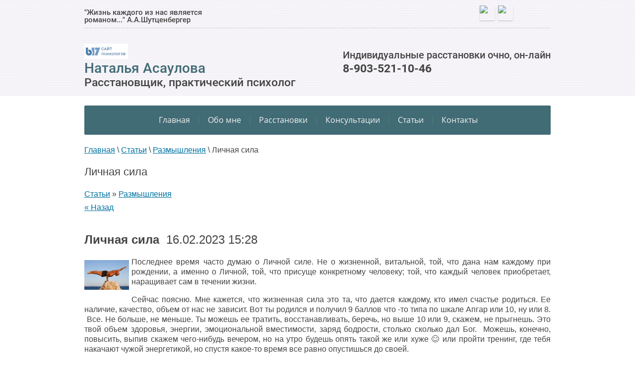

--- FILE ---
content_type: text/html; charset=utf-8
request_url: https://lifenovell.ru/stati/article_post/lichnaya-sila
body_size: 9829
content:
                              <!doctype html>
<html lang="ru">
<head>
<meta charset="utf-8">
<meta name="robots" content="all"/>
<title>Личная сила Размышления Статьи </title>
<meta name="description" content="Личная сила Размышления Статьи ">
<meta name="keywords" content="Личная сила Размышления Статьи ">
<meta name="SKYPE_TOOLBAR" content="SKYPE_TOOLBAR_PARSER_COMPATIBLE">
<meta name="viewport" content="width=device-width, initial-scale=1.0, maximum-scale=1.0, user-scalable=no">
<meta name="format-detection" content="telephone=no">
<meta http-equiv="x-rim-auto-match" content="none">
<link rel="stylesheet" href="/t/v16/images/theme0/styles.scss.css">

<link rel="stylesheet" href="/g/css/styles_articles_tpl.css">
<script src="/g/libs/jquery/1.10.2/jquery.min.js"></script>
<script src="/t/v16/images/js/jquery.megapopup.form.js"></script>
<script src="/shared/misc/includeform.js"></script>
<script src="/t/v16/images/js/resizeController.js"></script>
<script src="/t/v16/images/js/owl.carousel.min.js"></script>
<script src="/t/v16/images/js/jquery.equalheightresponsive.min.js"></script>
<meta name="yandex-verification" content="fca3d29d9544ce30" />
<meta name="google-site-verification" content="euDVMTl3_h_SbOlNy61iRZbl8C9UQ6wD22kdfWokepo" />

            <!-- 46b9544ffa2e5e73c3c971fe2ede35a5 -->
            <script src='/shared/s3/js/lang/ru.js'></script>
            <script src='/shared/s3/js/common.min.js'></script>
        <link rel='stylesheet' type='text/css' href='/shared/s3/css/calendar.css' /><link rel='stylesheet' type='text/css' href='/shared/highslide-4.1.13/highslide.min.css'/>
<script type='text/javascript' src='/shared/highslide-4.1.13/highslide.packed.js'></script>
<script type='text/javascript'>
hs.graphicsDir = '/shared/highslide-4.1.13/graphics/';
hs.outlineType = null;
hs.showCredits = false;
hs.lang={cssDirection:'ltr',loadingText:'Загрузка...',loadingTitle:'Кликните чтобы отменить',focusTitle:'Нажмите чтобы перенести вперёд',fullExpandTitle:'Увеличить',fullExpandText:'Полноэкранный',previousText:'Предыдущий',previousTitle:'Назад (стрелка влево)',nextText:'Далее',nextTitle:'Далее (стрелка вправо)',moveTitle:'Передвинуть',moveText:'Передвинуть',closeText:'Закрыть',closeTitle:'Закрыть (Esc)',resizeTitle:'Восстановить размер',playText:'Слайд-шоу',playTitle:'Слайд-шоу (пробел)',pauseText:'Пауза',pauseTitle:'Приостановить слайд-шоу (пробел)',number:'Изображение %1/%2',restoreTitle:'Нажмите чтобы посмотреть картинку, используйте мышь для перетаскивания. Используйте клавиши вперёд и назад'};</script>

<script src="/t/v16/images/js/main.js" charset="utf-8"></script>
    <script src="https://api-maps.yandex.ru/2.0-stable/?load=package.full&lang=ru" type="text/javascript"></script>

<!--[if lt IE 10]>
<script src="/g/libs/ie9-svg-gradient/0.0.1/ie9-svg-gradient.min.js"></script>
<script src="/g/libs/jquery-placeholder/2.0.7/jquery.placeholder.min.js"></script>
<script src="/g/libs/jquery-textshadow/0.0.1/jquery.textshadow.min.js"></script>
<script src="/g/s3/misc/ie/0.0.1/ie.js"></script>
<![endif]-->
<!--[if lt IE 9]>
<script src="/g/libs/html5shiv/html5.js"></script>
<![endif]-->

 <link rel="stylesheet" href="/t/v16/images/theme11/styles.scss.css">
<script src="/t/v16/images/js/rowmenu.min.js"></script>
<script src="/t/v16/images/js/site_addons.js"></script>
<link rel="stylesheet" href="/t/v16/images/css/site_addons.scss.css">

</head>
<body>
	<div class="site-wrapper">
		<header role="banner" class="site-header">
			<div class="site-header-wrapper">
				<div class="menu-top-button">&nbsp;</div>				<div class="site-header-wrap clear-self">
										<div class="adress-top">
						&quot;Жизнь каждого из нас является романом...&quot;
А.А.Шутценбергер
					</div>
															<div class="social-wrap">
					    					    					    <a class="social" href="https://vk.com/club48997773">
					        <img src="/thumb/2/Aky3gLr1721E6tUIfVGutw/29c29/d/fgs16_vk-cl-bg.svg" alt="VK" />
					    </a>
					    					    					    					    <a class="social" href="https://t.me/+DrKwb0irU8g0Mjky">
					        <img src="/thumb/2/VBUSe2k-L_a4VDuETmbJww/29c29/d/fgs16_telegram-cl-bg.svg" alt="TG" />
					    </a>
					    					    					</div>
				</div>
				<div class="site-header-inner clear-self">
					<div class="header-left-container clear-self">
						 
						<div class="site-header-logo">
							<a href="http://lifenovell.ru">
								<img src="/thumb/2/TQtMBMD0sy7LK6-_3n-ShA/r/d/b17_88x31_w.png" alt="Наталья Асаулова">
							</a>
						</div>
												<div class="site-header-name"><a href="http://lifenovell.ru">Наталья Асаулова</a></div>						<div class="site-header-activity">Расстановщик, практический психолог</div>					</div>
					<div class="right-part">
						<div class="right-part-in">
							<div class="form-text">Индивидуальные расстановки очно, он-лайн</div>
														<div class="phone-top">
																	<div><a href="tel:8-903-521-10-46">8-903-521-10-46</a></div>
															</div>
													</div>
											</div>
				</div>
			</div>
		</header> <!-- .site-header -->
		<div class="site-container site-container1">
			<div class="container-top container-top1" >
				<div class="container-top-inner">
										<div class="menu-top-wrapper">
						<nav class="menu-top-wrap clear-self">
				            <ul class="menu-default menu-top"><li><a href="/" >Главная</a></li><li><a href="/obo-mne" >Обо мне</a></li><li><a href="/rasstanovki" >Расстановки</a></li><li><a href="/konsultacii" >Консультации</a></li><li class="opened active"><a href="/stati" >Статьи</a></li><li><a href="/kontakty" >Контакты</a></li></ul>				        </nav>
			        </div>
			        			        		        </div>
			</div>
						<div class="site-container-inner clear-self">
				<main role="main" class="site-main">
					<div class="site-main__inner">
						
<div class="page-path" data-url="/stati"><a href="/"><span>Главная</span></a> \ <a href="/stati"><span>Статьи</span></a> \ <a href="/stati/folder/razmyshleniya"><span>Размышления</span></a> \ <span>Личная сила</span></div>						<h1>Личная сила</h1><style type="text/css">
.art_h1 {margin:0; padding:0 0 10px;
	font:italic 23px "Trebuchet MS",sans-serif; color:#5F5F5F;}

.art_path {padding:7px 0;}
/****************************/
.art-tpl__title {margin:0 0 5px; font-size:22px;}
.art-tpl__title a {text-decoration:none;}
.art-tpl__title a:hover {text-decoration:underline;}
.tab_null {border:none; border-spacing:0; border-collapse:collapse; width:100%;}
.tab_null .td {border:none; padding:0; vertical-align:top;
	 text-align:left;}
.tab_null .art-tpl__thumb {padding:6px 5px 6px 0; float:left}
.tab_null .art-tpl__thumb img {border:none;}
.art-tpl__note {font-size:12px; line-height:1.5;}
.art-tpl__inf {margin:0 0 25px; text-align:left; font-size:12px;}
.art-tpl__inf .date {padding-right:12px;}
.art-tpl__inf .read_more {padding-left:12px;}
.art-tpl__folders {width:230px;}
.art-tpl__folders__title {font-size:22px;}
.art-tpl__folders ul {padding-left:16px;}
</style>

<table class="tab_null">
    <tr>
        <td class="td">
                               		    <div class="art_path"><a href="/stati">Статьи</a>
		         &raquo; <a href="/stati/folder/razmyshleniya">Размышления</a>	      	</div>
						<a href="javascript:history.go(-1)">&laquo; Назад</a><br /><br />
			<h2><b>Личная сила</b>&nbsp;&nbsp;16.02.2023 15:28</h2>
										<div class="art-tpl__thumb">
							<a class="highslide" href="/d/lichnaya_sila.jpg" onclick="return hs.expand(this);">
								<img src="/thumb/2/Dn53J5SnO7OW8z5Z2nRH8A/90r90/d/lichnaya_sila.jpg" alt="Личная сила" title="Личная сила" />
							</a>
					</div>
											<p style="text-align:justify; margin-bottom:11px"><span style="font-size:12pt;"><span data-mega-font-name="arial" style="font-family:Arial,Helvetica,sans-serif;"><span style="line-height:107%">Последнее время часто думаю о Личной силе. Не о жизненной, витальной, той, что дана нам каждому при рождении, а именно о Личной, той, что присуще конкретному человеку; той, что каждый человек приобретает, наращивает сам в течении жизни.</span></span></span></p>

<p style="text-align:justify; margin-bottom:11px"><span style="font-size:12pt;"><span data-mega-font-name="arial" style="font-family:Arial,Helvetica,sans-serif;"><span style="line-height:107%">Сейчас поясню. Мне кажется, что жизненная сила это та, что дается каждому, кто имел счастье родиться. Ее наличие, качество, объем от нас не зависит. Вот ты родился и получил 9 баллов что -то типа по шкале Апгар или 10, ну или 8. &nbsp;Все. Не больше, не меньше. Ты можешь ее тратить, восстанавливать, беречь, но выше 10 или 9, скажем, не прыгнешь. Это твой объем здоровья, энергии, эмоциональной вместимости, заряд бодрости, столько сколько дал Бог. &nbsp;Можешь, конечно, повысить, выпив скажем чего-нибудь вечером, но на утро будешь опять такой же или хуже &#x1f60a; или пройти тренинг, где тебя накачают чужой энергетикой, но спустя какое-то время все равно опустишься до своей.</span></span></span></p>

<p style="text-align:justify; margin-bottom:11px"><span style="font-size:12pt;"><span data-mega-font-name="arial" style="font-family:Arial,Helvetica,sans-serif;"><span style="line-height:107%">Для меня витальная сила как бы внутри человека, а Личная снаружи. Если представить себе картинку: идет сияющий человек и держит в руках воздушные шарики. Сияние (изнутри) &ndash; это его витальность, а воздушные шарики &ndash; это его Личная сила.</span></span></span></p>

<p style="text-align:justify; margin-bottom:11px"><span style="font-size:12pt;"><span data-mega-font-name="arial" style="font-family:Arial,Helvetica,sans-serif;"><span style="line-height:107%">Так что же это такое, Личная сила? Мое мнение (размышления), что Личная сила &mdash; это жизненный опыт человека, который он приобрел при прохождении пиковых событий своей жизни, будь то испытания, трудности, победы, озарения, потери. Этот опыт должен быть обязательно проанализирован, осмыслен, осознан и присвоен себе. Только после этого такой опыт становится Личной силой. Личная сила &ndash; как персональная опора. После такого осмысления человек понимает, как он прошел, что он сделал, какие стратегии, способности применил. Этот осознанный опыт останется с ним навсегда, и он может применить его при следующих своих проектах или жизненных трудностях.</span></span></span></p>

<p style="text-align:justify; margin-bottom:11px"><span style="font-size:12pt;"><span data-mega-font-name="arial" style="font-family:Arial,Helvetica,sans-serif;"><span style="line-height:107%">Например, в жизни человека было много потерь: то котята убегали, то хомячки умирали, потом друзья кидали, потом возлюбленные бросали, страну менял при переезде. &nbsp;И каждый раз человек погружался в пучину сильных переживаний, они захлестывали его целиком, он просто тонул в чувствах боли и страданий. Человек уже боится заводить домашних питомцев, друзей, не говоря уже о возлюбленных. И если однажды такой человек задастся вопросом: &laquo;А зачем(почему) в моей жизни столько потерь? Чему я должен научиться? Что собственно происходит?&raquo;. И еще подумает: &laquo;Как я прохожу эти потери?&raquo; Он увидит в очередной раз: &laquo;Ага, вот шок, я в растерянности, голова едет, все кругом как в космосе. Но это уже было, я знаю, скоро это пройдет. А что мне помогло в прошлый раз пережить этот шок? Сделаю я, пожалуй, тоже самое&raquo;. Потом приходит боль и жалость к себе. И снова человек может вспомнить: &laquo;Да, это было. В прошлый раз лежал на диване и плакал 5 дней. Полежу я на диване, поплачу о себе&raquo;. А дня через два, глядишь, уже пошел в магазин за колбасой. &nbsp;И переживание потери становится не такими пугающими и не такими безысходными, и он уже знает, что этот процесс управляем, конечен и его можно пережить. Человек становится чуть-чуть сильнее и, возможно, спустя какое-то время решится на новые отношения. </span></span></span></p>

<p style="text-align:justify; margin-bottom:11px"><span style="font-size:12pt;"><span data-mega-font-name="arial" style="font-family:Arial,Helvetica,sans-serif;"><span style="line-height:107%">Или скажем, у человека есть удачный опыт нахождения хорошей работы. Нашел человек работу, ту которую он хотел. Успех, радость, удовольствие, чувство Победы! ВАУ! Порадовался, сел и задался вопросом : &laquo;Как у меня это вышло?&raquo; Поразмышлял, повспоминал от момента создания намерения до момента реализации: шаги, стратегии, ресурсы. И думает: &laquo;Это я все придумал, смог. Это сделал я!&raquo; И в следующий раз он может использовать этот опыт при подобной ситуации: при поиске новой работы, при покупке машины, квартиры, а может и при поиске любви. Этот опыт перешел у него в личную копилку жизненных навыков.</span></span></span></p>

<p style="text-align:justify; margin-bottom:11px"><span style="font-size:12pt;"><span data-mega-font-name="arial" style="font-family:Arial,Helvetica,sans-serif;"><span style="line-height:107%">И тогда получается, что Личная сила, это наша персональная, индивидуальная сила, мы ее можем наращивать и копить. Такой копилки нет ни у кого другого. А когда воздушных шариков станет много, сможем отправится в свободный полет.</span></span></span></p>

<p style="text-align:justify; margin-bottom:11px"><span style="font-size:12pt;"><span data-mega-font-name="arial" style="font-family:Arial,Helvetica,sans-serif;"><span style="line-height:107%">Хочется еще поразмышлять на тему Дара: есть такое понятие, как &laquo;Дар&raquo;, в смысле &laquo;Таланта&raquo;. Иногда говорят, гладя на творца: &laquo;У него Талант&raquo; или &laquo;Свой Дар он не использовал&raquo;. Вообще, считается, что Дар &ndash; это то, что нам дали безвозмездно, т.е. просто так, &laquo;Бог поцеловал в темечко&raquo;. Мы можем использовать его, а можем положить в сундук и оставить до лучших времен. Мне видится это как жизненная сила, можем тратить, использовать, а можем нет. </span></span></span></p>

<p style="text-align:justify; margin-bottom:11px"><span style="font-size:12pt;"><span data-mega-font-name="arial" style="font-family:Arial,Helvetica,sans-serif;"><span style="line-height:107%">Когда/ и может ли вообще Дар стать Личной силой человека? Предполагаю, что Дар становится Личной Силой только после его осознания, осмысления, принятия и реализации через какое-то практическое ремесло. </span></span></span></p>

<p style="text-align:justify; margin-bottom:11px"><span style="font-size:12pt;"><span data-mega-font-name="arial" style="font-family:Arial,Helvetica,sans-serif;"><span style="line-height:107%">Вот, например, любит маленькая девочка рисовать, хорошо это у нее получается. Рисует волшебные существа, свои какие- то образы, приходящие изнутри. Может даже попала она в художественную школу. Но, окружающие близкие взрослые не обратили внимание на ее талант. &nbsp;И это не обязательно только родители, преподаватели в художественной школе требовали рисунки на определенные темы: пионерия, скажем, или пейзажи. А ее представление о красоте мира заключалось именно в волшебных образах, реализованных через рисунок. Только она лично этого не понимала, а взрослым не было до нее никакого дела. При выборе профессии, родители вообще сказали, что художествами на хлеб не заработаешь, они же видят в этом только художества. И пошла наша девочка, в юристы. Но это представление о красоте живет в ней, только оно по-прежнему не очень осознаваемое и не осмысленное. Выскакивает при подборе гардероба или хочется что-то ввернуть в юридический документ эдакое волшебное, красивое &#x1f60a;. И чувствует наша, уже далеко не девочка, нереализованность, пустоту и усталость. И вот к 40 годам, когда уже совсем жизнь потеряла краски, приходит она на психотерапию и не сразу, но вспоминает про свой талант, про образы, приходящие изнутри, про свое понятие красоты. Вспоминает, как это было; вспоминает свои чувства, может даже анализирует что-то, например, каким путем к ней приходили эти образы. Она возвращает себе свой талант, свой Дар и вместе с этим возвращается эта энергетика. И уже жизнь не кажется такой серой, а приобретает краски и радость вдруг появляется. Встает вопрос о реализации. Как она будет его реализовывать: опять через такое ремесло, как рисование или может найдет применение своему таланту в юридической среде, а может выберет что-то третье. Пока не известно. Во всяком случае, начало положено: Дар увиден, осознан, осмыслен и присвоен себе. Осталось применить.</span></span></span></p>

<p style="text-align:justify; margin-bottom:11px"><span style="font-size:12pt;"><span data-mega-font-name="arial" style="font-family:Arial,Helvetica,sans-serif;"><span style="line-height:107%">У Ирвина Ялома есть такая книга &laquo;Дар психотерапии&raquo;. Позволю себе свою личную интерпретацию: думаю, у него есть определенный талант: может интуиция или видение людей, а может еще что -то, который реализовался через такое ремесло, как психотерапия.</span></span></span></p>

<p style="text-align:justify; margin-bottom:11px"><span style="font-size:12pt;"><span data-mega-font-name="arial" style="font-family:Arial,Helvetica,sans-serif;"><span style="line-height:107%">И последнее, Личная сила подразумевает анализ и осмысление, поэтому она присуще только взрослым людям. Детский опыт находится у нас в &laquo;темной&raquo; зоне. Чтобы получить и его тоже в копилку Личной силы, необходимо вернуться в детство, осознать, присвоить и получить уже наконец-то все свои Дары.</span></span></span></p>

<p style="text-align:justify; margin-bottom:11px"><span style="font-size:12pt;"><span data-mega-font-name="arial" style="font-family:Arial,Helvetica,sans-serif;"><span style="line-height:107%">Что думаете по этому поводу?</span></span></span></p>
				</tr>
			</table>
			<br clear="all" /><br />
				     
                        </td>
        <td class="td art-tpl__folders">
            <div class="art-tpl__folders__title">Разделы статей</div>
<ul>
<li><a style="padding-left:0px" href="/stati/folder/pro-psihoterapiyu">Про психотерапию</a></li>
<li><a style="padding-left:0px" href="/stati/folder/rekomenduyu">Рекомендую</a></li>
<li><a style="padding-left:0px" href="/stati/folder/razmyshleniya">Размышления</a></li>
<li><a style="padding-left:0px" href="/stati/folder/realnaya-terapiya">Реальная терапия</a></li>
</ul>
        </td>
    </tr>
</table>
</div>
				</main> <!-- .site-main -->
			</div>
						<div class="form-block-wrap clear-self">
	        	<div class="form-block1 form-block1">
		        	<div class="form-text">Индивидуальные расстановки очно, он-лайн</div>
		        	<div class="form-but"><a href="/zapisatsya-1?get_iframe_form" class="form-callback">Записаться</a></div>
	        	</div>
	        </div>
								</div>
				<div class="bot-block-wrap">
			<div class="bot-block">
				<div class="adress-bottom">Мой телефон: 8-903-521-10-46 ( WhatsApp),  Моя почта: 06june@mail.ru</div>											</div>
		</div>
				<footer role="contentinfo" class="site-footer">
						<div class="footer-inner clear-self">
				<div class="link_top"></div>
				<div class="left-bot">
					<div class="site-name-bottom">
			        				            			            			            			            Copyright &copy; 2012 - 2026 Психология
			        </div>
			        				</div>
				<div class="site-copyright"><span style='font-size:14px;' class='copyright'><!--noindex-->Поддержка. <span style="text-decoration:underline; cursor: pointer;" onclick="javascript:window.open('https://megagr'+'oup.ru/?utm_referrer='+location.hostname)" class="copyright">Разработка сайтов</span> в Megagroup.<!--/noindex--></span></div>
			</div>
		</footer> <!-- .site-footer -->
	</div>
	<script src="/t/v16/images/js/flexFix.js"></script>
	
<!-- assets.bottom -->
<!-- </noscript></script></style> -->
<script src="/my/s3/js/site.min.js?1768462484" ></script>
<script src="/my/s3/js/site/defender.min.js?1768462484" ></script>
<script >/*<![CDATA[*/
var megacounter_key="ee9dabf739b352ec161e4ed4334b4806";
(function(d){
    var s = d.createElement("script");
    s.src = "//counter.megagroup.ru/loader.js?"+new Date().getTime();
    s.async = true;
    d.getElementsByTagName("head")[0].appendChild(s);
})(document);
/*]]>*/</script>
<script >/*<![CDATA[*/
$ite.start({"sid":425232,"vid":426339,"aid":462248,"stid":4,"cp":21,"active":true,"domain":"lifenovell.ru","lang":"ru","trusted":false,"debug":false,"captcha":3});
/*]]>*/</script>
<!-- /assets.bottom -->
</body>
</html>
</body>
<!-- ID -->
</html>

--- FILE ---
content_type: text/css
request_url: https://lifenovell.ru/t/v16/images/theme0/styles.scss.css
body_size: 13345
content:
@charset "utf-8";
html {
  font-family: sans-serif;
  -ms-text-size-adjust: 100%;
  -webkit-text-size-adjust: 100%;
  overflow-y: scroll; }

body {
  margin: 0; }

article, aside, details, figcaption, figure, footer, header, hgroup, main, menu, nav, section, summary {
  display: block; }

audio, canvas, progress, video {
  display: inline-block;
  vertical-align: baseline; }

audio:not([controls]) {
  display: none;
  height: 0; }

[hidden], template {
  display: none; }

a {
  background-color: transparent; }

a:active, a:hover {
  outline: 0; }

abbr[title] {
  border-bottom: 1px dotted; }

b, strong {
  font-weight: 700; }

dfn {
  font-style: italic; }

h1 {
  font-size: 2em;
  margin: 0.67em 0; }

mark {
  background: #ff0;
  color: #000; }

small {
  font-size: 80%; }

sub, sup {
  font-size: 75%;
  line-height: 0;
  position: relative;
  vertical-align: baseline; }

sup {
  top: -0.5em; }

sub {
  bottom: -0.25em; }

img {
  border: 0; }

svg:not(:root) {
  overflow: hidden; }

figure {
  margin: 1em 40px; }

hr {
  box-sizing: content-box;
  height: 0; }

pre {
  overflow: auto; }

code, kbd, pre, samp {
  font-family: monospace, monospace;
  font-size: 1em; }

button, input, optgroup, select, textarea {
  font: inherit;
  margin: 0; }

button {
  overflow: visible; }

button, select {
  text-transform: none; }

button, html input[type="button"], input[type="reset"], input[type="submit"] {
  -webkit-appearance: button;
  cursor: pointer; }

button[disabled], html input[disabled] {
  cursor: default; }

button::-moz-focus-inner, input::-moz-focus-inner {
  border: 0;
  padding: 0; }

input {
  line-height: normal; }

input[type="checkbox"], input[type="radio"] {
  box-sizing: border-box;
  padding: 0; }

input[type="number"]::-webkit-inner-spin-button, input[type="number"]::-webkit-outer-spin-button {
  height: auto; }

input[type="search"] {
  -webkit-appearance: textfield;
  box-sizing: content-box; }

input[type="search"]::-webkit-search-cancel-button, input[type="search"]::-webkit-search-decoration {
  -webkit-appearance: none; }

fieldset {
  border: 1px solid silver;
  margin: 0 2px;
  padding: 0.35em 0.625em 0.75em; }

legend {
  border: 0;
  padding: 0; }

textarea {
  overflow: auto; }

optgroup {
  font-weight: 700; }

table {
  border-collapse: collapse;
  border-spacing: 0; }

td, th {
  padding: 0; }

@media print {
  * {
    background: transparent !important;
    color: #000 !important;
    box-shadow: none !important;
    text-shadow: none !important; }

  a, a:visited {
    text-decoration: underline; }

  a[href]:after {
    content: " (" attr(href) ")"; }

  abbr[title]:after {
    content: " (" attr(title) ")"; }

  pre, blockquote {
    border: 1px solid #999;
    page-break-inside: avoid; }

  thead {
    display: table-header-group; }

  tr, img {
    page-break-inside: avoid; }

  img {
    max-width: 100% !important; }

  @page {
    margin: 0.5cm; }

  p, h2, h3 {
    orphans: 3;
    widows: 3; }

  h2, h3 {
    page-break-after: avoid; } }

.hide {
  display: none; }

.show {
  display: block; }

.invisible {
  visibility: hidden; }

.visible {
  visibility: visible; }

.reset-indents {
  padding: 0;
  margin: 0; }

.reset-font {
  line-height: 0;
  font-size: 0; }

.clear-list {
  list-style: none;
  padding: 0;
  margin: 0; }

.clearfix:before, .clearfix:after {
  display: table;
  content: "";
  line-height: 0;
  font-size: 0; }
  .clearfix:after {
    clear: both; }

.clear {
  visibility: hidden;
  clear: both;
  height: 0;
  font-size: 1px;
  line-height: 0; }

.clear-self::after {
  display: block;
  visibility: hidden;
  clear: both;
  height: 0;
  content: ''; }

.overflowHidden {
  overflow: hidden; }

.thumb, .YMaps, .ymaps-map {
  color: #000; }

.table {
  display: table; }
  .table .tr {
    display: table-row; }
    .table .tr .td {
      display: table-cell; }

.table0, .table1, .table2 {
  border-collapse: collapse; }
  .table0 td, .table1 td, .table2 td {
    padding: 0.5em; }

.table1, .table2 {
  border: 1px solid #afafaf; }
  .table1 td, .table2 td, .table1 th, .table2 th {
    border: 1px solid #afafaf; }

.table2 th {
  padding: 0.5em;
  color: #fff;
  background: #f00; }

.menu-default, .menu-default ul, .menu-default li {
  padding: 0;
  margin: 0;
  list-style: none; }

.owl-carousel .animated {
  -webkit-animation-duration: 1000ms;
  animation-duration: 1000ms;
  -webkit-animation-fill-mode: both;
  animation-fill-mode: both; }
  .owl-carousel .owl-animated-in {
    z-index: 0; }
  .owl-carousel .owl-animated-out {
    z-index: 1; }
  .owl-carousel .fadeOut {
    -webkit-animation-name: fadeOut;
    animation-name: fadeOut; }

@-webkit-keyframes fadeOut {
  0% {
    opacity: 1; }

  100% {
    opacity: 0; } }

@-moz-keyframes fadeOut {
  0% {
    opacity: 1; }

  100% {
    opacity: 0; } }

@-o-keyframes fadeOut {
  0% {
    opacity: 1; }

  100% {
    opacity: 0; } }

@keyframes fadeOut {
  0% {
    opacity: 1; }

  100% {
    opacity: 0; } }

.owl-height {
  -webkit-transition: height 500ms ease-in-out;
  -moz-transition: height 500ms ease-in-out;
  -o-transition: height 500ms ease-in-out;
  -ms-transition: height 500ms ease-in-out;
  transition: height 500ms ease-in-out; }

.owl-carousel {
  display: none;
  width: 100%;
  -webkit-tap-highlight-color: transparent;
  position: relative;
  z-index: 1; }
  .owl-carousel .owl-stage {
    position: relative;
    -ms-touch-action: pan-Y; }
  .owl-carousel .owl-stage:after {
    content: ".";
    display: block;
    clear: both;
    visibility: hidden;
    line-height: 0;
    height: 0; }
  .owl-carousel .owl-stage-outer {
    position: relative;
    overflow: hidden;
    -webkit-transform: translate3d(0px, 0px, 0px); }
  .owl-carousel .owl-controls .owl-nav .owl-prev, .owl-carousel .owl-controls .owl-nav .owl-next, .owl-carousel .owl-controls .owl-dot {
    cursor: pointer;
    cursor: hand;
    -webkit-user-select: none;
    -khtml-user-select: none;
    -moz-user-select: none;
    -ms-user-select: none;
    user-select: none; }
  .owl-carousel.owl-loaded {
    display: block; }
  .owl-carousel.owl-loading {
    opacity: 0;
    display: block; }
  .owl-carousel.owl-hidden {
    opacity: 0; }
  .owl-carousel .owl-refresh .owl-item {
    display: none; }
  .owl-carousel .owl-item {
    position: relative;
    min-height: 1px;
    float: left;
    -webkit-backface-visibility: hidden;
    -webkit-tap-highlight-color: transparent;
    -webkit-touch-callout: none;
    -webkit-user-select: none;
    -moz-user-select: none;
    -ms-user-select: none;
    user-select: none; }
    .owl-carousel .owl-item img {
      display: block;
      width: 100%;
      -webkit-transform-style: preserve-3d; }
  .owl-carousel.owl-text-select-on .owl-item {
    -webkit-user-select: auto;
    -moz-user-select: auto;
    -ms-user-select: auto;
    user-select: auto; }
  .owl-carousel .owl-grab {
    cursor: move;
    cursor: -webkit-grab;
    cursor: -o-grab;
    cursor: -ms-grab;
    cursor: grab; }
  .owl-carousel.owl-rtl {
    direction: rtl; }
  .owl-carousel.owl-rtl .owl-item {
    float: right; }
  .owl-carousel .owl-item .owl-lazy {
    opacity: 0;
    -webkit-transition: opacity 400ms ease;
    -moz-transition: opacity 400ms ease;
    -o-transition: opacity 400ms ease;
    -ms-transition: opacity 400ms ease;
    transition: opacity 400ms ease; }
  .owl-carousel .owl-item img {
    transform-style: preserve-3d; }
  .owl-carousel .owl-video-wrapper {
    position: relative;
    height: 100%;
    background: #000; }
  .owl-carousel .owl-video-play-icon {
    position: absolute;
    height: 80px;
    width: 80px;
    left: 50%;
    top: 50%;
    margin-left: -40px;
    margin-top: -40px;
    background: url("owl.video.play.png") no-repeat;
    cursor: pointer;
    z-index: 1;
    -webkit-backface-visibility: hidden;
    -webkit-transition: scale 100ms ease;
    -moz-transition: scale 100ms ease;
    -o-transition: scale 100ms ease;
    -ms-transition: scale 100ms ease;
    transition: scale 100ms ease; }
  .owl-carousel .owl-video-play-icon:hover {
    -webkit-transition: scale(1.3, 1.3);
    -moz-transition: scale(1.3, 1.3);
    -o-transition: scale(1.3, 1.3);
    -ms-transition: scale(1.3, 1.3);
    transition: scale(1.3, 1.3); }
  .owl-carousel .owl-video-playing .owl-video-tn, .owl-carousel .owl-video-playing .owl-video-play-icon {
    display: none; }
  .owl-carousel .owl-video-tn {
    opacity: 0;
    height: 100%;
    background-position: 50% 50%;
    background-repeat: no-repeat;
    background-size: contain;
    -webkit-transition: opacity 400ms ease;
    -moz-transition: opacity 400ms ease;
    -o-transition: opacity 400ms ease;
    -ms-transition: opacity 400ms ease;
    transition: opacity 400ms ease; }
  .owl-carousel .owl-video-frame {
    position: relative;
    z-index: 1; }

.no-js .owl-carousel {
  display: block; }

html, body {
  height: 100%; }

html {
  font-size: 16px; }

body {
  position: relative;
  min-width: 320px;
  text-align: left;
  color: #444;
  background: url(../theme0.jpg) 0 0 repeat;
  font-family: Arial, Helvetica, sans-serif;
  line-height: 1.25; }

h1, h2, h3, h4, h5, h6 {
  color: #444;
  font-family: Arial, Helvetica, sans-serif;
  font-weight: normal;
  font-style: normal; }

h1 {
  margin-top: 0;
  font-size: 22px; }

h2 {
  font-size: 1.5rem; }

h3 {
  font-size: 1.17rem; }

h4 {
  font-size: 1rem; }

h5 {
  font-size: 0.83rem; }

h6 {
  font-size: 0.67rem; }

h5, h6 {
  font-weight: bold; }

a {
  text-decoration: underline;
  color: #5586d8; }

a:hover {
  text-decoration: none; }

a img {
  border-color: #444; }

img, textarea, object, object embed, .table-wrapper {
  max-width: 100%; }

.table-wrapper {
  overflow: auto; }

table img {
  max-width: none; }

* {
  -webkit-tap-highlight-color: rgba(0, 0, 0, 0); }

.site-path {
  margin-bottom: 10px;
  white-space: pre-wrap;
  line-height: 1; }

.site-header a img, .site-sidebar a img, .site-footer a img {
  border: none; }

.site-header p, .site-footer p {
  margin: 0; }

.site-sidebar p:first-child {
  margin-top: 0; }
  .site-sidebar p:last-child {
    border-bottom: 0; }

.site-wrapper {
  min-height: 100%;
  display: -moz-box;
  display: -webkit-box;
  display: -webkit-flex;
  display: -moz-flex;
  display: -ms-flexbox;
  display: flex;
  -webkit-box-direction: normal;
  -webkit-box-orient: vertical;
  -moz-box-direction: normal;
  -moz-box-orient: vertical;
  -webkit-flex-direction: column;
  -moz-flex-direction: column;
  -ms-flex-direction: column;
  flex-direction: column; }
  .ie .site-wrapper {
    height: 100%; }

.site-header {
  min-height: 185px;
  -webkit-box-flex: none;
  -webkit-flex: none;
  -moz-box-flex: none;
  -moz-flex: none;
  -ms-flex: none;
  flex: none; }
  .site-header .site-header-wrap {
    position: relative;
    min-height: 51px;
    max-width: 940px;
    margin: auto;
    background: url(../head_line.png) 0 100% repeat-x;
    font-size: 0; }
  .site-header .site-header-inner {
    max-width: 940px;
    margin: 0 auto;
    padding: 15px 0; }

.header-left-container {
  float: left;
  margin: 15px 0 0 0;
  width: 300px; }

.site-header-name {
  color: #5586d8;
  font: 28px/1 'rm', Arial, Helvetica, sans-serif;
  padding: 0 0 3px; }
  .site-header-name a {
    color: #5586d8;
    text-decoration: none; }

.site-header-activity {
  color: #444;
  font: 23px/1 'rm', Arial, Helvetica, sans-serif; }

.adress-top {
  display: inline-block;
  vertical-align: top;
  width: 286px;
  margin: 18px 0 10px;
  color: #444;
  font: 15px/1 'rm', Arial, Helvetica, sans-serif; }
  .adress-top a {
    color: #444;
    text-decoration: none; }

.time-top {
  display: inline-block;
  vertical-align: top;
  width: 280px;
  margin: 16px 0 10px;
  padding: 2px 0 1px 16px;
  background: url(../time-bor.png) 0 0 no-repeat;
  color: #444;
  font: 14px/1 'rm', Arial, Helvetica, sans-serif; }
  .time-top a {
    color: #444;
    text-decoration: none; }

.social-wrap {
  float: right;
  font-size: 0;
  width: 150px;
  margin: 11px 0 0 0; }
  .social-wrap .social {
    display: inline-block;
    vertical-align: top;
    margin: 0 0 0 7px;
    -webkit-border-radius: 2px;
    -moz-border-radius: 2px;
    -ms-border-radius: 2px;
    -o-border-radius: 2px;
    border-radius: 2px;
    -moz-box-shadow: 0 2px 3px rgba(0, 0, 0, 0.15);
    -webkit-box-shadow: 0 2px 3px rgba(0, 0, 0, 0.15);
    box-shadow: 0 2px 3px rgba(0, 0, 0, 0.15); }
  .social-wrap .social img {
    border: 0;
    -webkit-border-radius: 2px;
    -moz-border-radius: 2px;
    -ms-border-radius: 2px;
    -o-border-radius: 2px;
    border-radius: 2px; }

.right-part {
  float: right;
  width: 586px;
  text-align: right;
  font-size: 0;
  margin: 14px 0 0 0; }
  .right-part .right-part-in {
    display: inline-block;
    vertical-align: top;
    text-align: left;
    margin: 3px 22px 0 0;
    max-width: 245px; }
  .right-part .form-text {
    color: #444;
    font: 20px/20px 'rm', Arial, Helvetica, sans-serif;
    padding: 0 0 6px; }
  .right-part .form-text strong {
    color: #da6ab3;
    font-family: 'rb', Arial, Helvetica, sans-serif; }
  .right-part .form-but {
    display: inline-block;
    vertical-align: top; }
  .right-part .form-but a {
    color: #fff;
    font: 18px/48px 'rm', Arial, Helvetica, sans-serif;
    height: 49px;
    margin: 26px 0 0 0;
    padding: 0 32px;
    display: inline-block;
    vertical-align: top;
    text-decoration: none;
    -webkit-border-radius: 25px;
    -moz-border-radius: 25px;
    -ms-border-radius: 25px;
    -o-border-radius: 25px;
    border-radius: 25px;
    -moz-box-shadow: 0 3px 5px rgba(0, 0, 0, 0.12), inset 0 -3px 0 rgba(0, 0, 0, 0.2);
    -webkit-box-shadow: 0 3px 5px rgba(0, 0, 0, 0.12), inset 0 -3px 0 rgba(0, 0, 0, 0.2);
    box-shadow: 0 3px 5px rgba(0, 0, 0, 0.12), inset 0 -3px 0 rgba(0, 0, 0, 0.2);
    background-image: -o-linear-gradient(#669ee0, #5586d8);
    background-image: -moz-linear-gradient(#669ee0, #5586d8);
    background-image: -webkit-linear-gradient(#669ee0, #5586d8);
    background-image: -ms-linear-gradient(#669ee0, #5586d8);
    background-image: linear-gradient( #669ee0, #5586d8);
    -pie-background: linear-gradient( #669ee0, #5586d8); }
    .right-part .form-but a:hover {
      background-image: -o-linear-gradient(#86b1ee, #709eea);
      background-image: -moz-linear-gradient(#86b1ee, #709eea);
      background-image: -webkit-linear-gradient(#86b1ee, #709eea);
      background-image: -ms-linear-gradient(#86b1ee, #709eea);
      background-image: linear-gradient( #86b1ee, #709eea);
      -pie-background: linear-gradient( #86b1ee, #709eea); }
    .right-part .form-but a:active {
      background-image: -o-linear-gradient(#669ee0, #5586d8);
      background-image: -moz-linear-gradient(#669ee0, #5586d8);
      background-image: -webkit-linear-gradient(#669ee0, #5586d8);
      background-image: -ms-linear-gradient(#669ee0, #5586d8);
      background-image: linear-gradient( #669ee0, #5586d8);
      -pie-background: linear-gradient( #669ee0, #5586d8);
      -moz-box-shadow: 0 1px 2px rgba(0, 0, 0, 0.2), inset 0 4px 4px rgba(0, 0, 0, 0.32), inset 0 0 0 rgba(0, 0, 0, 0.2);
      -webkit-box-shadow: 0 1px 2px rgba(0, 0, 0, 0.2), inset 0 4px 4px rgba(0, 0, 0, 0.32), inset 0 0 0 rgba(0, 0, 0, 0.2);
      box-shadow: 0 1px 2px rgba(0, 0, 0, 0.2), inset 0 4px 4px rgba(0, 0, 0, 0.32), inset 0 0 0 rgba(0, 0, 0, 0.2); }
  .right-part .phone-top {
    color: #444;
    font: 23px/1 'rb', Arial, Helvetica, sans-serif; }
  .right-part .phone-top a {
    color: #444;
    text-decoration: none; }

.menu-top-button {
  position: absolute;
  left: 11px;
  top: 6px;
  width: 60px;
  height: 60px;
  cursor: pointer;
  z-index: 1;
  background: url("data:image/svg+xml,%3Csvg%20version%3D%221.1%22%20baseProfile%3D%22full%22%20xmlns%3D%22http%3A%2F%2Fwww.w3.org%2F2000%2Fsvg%22%20xmlns%3Axlink%3D%22http%3A%2F%2Fwww.w3.org%2F1999%2Fxlink%22%20xmlns%3Aev%3D%22http%3A%2F%2Fwww.w3.org%2F2001%2Fxml-events%22%20xml%3Aspace%3D%22preserve%22%20x%3D%220px%22%20y%3D%220px%22%20width%3D%2218px%22%20height%3D%2216px%22%20%20viewBox%3D%220%200%2018%2016%22%20preserveAspectRatio%3D%22none%22%20shape-rendering%3D%22geometricPrecision%22%3E%3Cpath%20fill%3D%22%23ffffff%22%20d%3D%22M-0.000%2C16.000%20L-0.000%2C14.000%20L18.000%2C14.000%20L18.000%2C16.000%20L-0.000%2C16.000%20ZM-0.000%2C7.000%20L18.000%2C7.000%20L18.000%2C9.000%20L-0.000%2C9.000%20L-0.000%2C7.000%20ZM-0.000%2C-0.000%20L18.000%2C-0.000%20L18.000%2C2.000%20L-0.000%2C2.000%20L-0.000%2C-0.000%20Z%22%2F%3E%3C%2Fsvg%3E") 50% 21px no-repeat #444;
  -webkit-border-radius: 2px;
  -moz-border-radius: 2px;
  -ms-border-radius: 2px;
  -o-border-radius: 2px;
  border-radius: 2px; }
  @media screen and (min-width: 768px) {
  .menu-top-button {
    display: none; } }

.menu-top-wrapper {
  position: relative;
  z-index: 2; }

.menu-top-wrap {
  position: relative;
  font-size: 0;
  background: #444;
  padding: 5px;
  -webkit-border-radius: 2px;
  -moz-border-radius: 2px;
  -ms-border-radius: 2px;
  -o-border-radius: 2px;
  border-radius: 2px; }
  .menu-top-wrap .menu-top {
    padding: 0;
    display: inline-block !important; }
  .menu-top-wrap .menu-top > li {
    display: inline-block;
    vertical-align: top;
    background: url(../menu-bor.png) 0 50% no-repeat; }
    .menu-top-wrap .menu-top > li:first-child {
      background: none; }
    .menu-top-wrap .menu-top > li.has.openedd ul {
      display: block; }
    @media screen and (max-width: 939px) {
    .menu-top-wrap .menu-top > li.has.opened ul {
      display: block; }
    .menu-top-wrap .menu-top > li.has.opened > a {
      background-image: -webkit-gradient(linear, right top, left top, color-stop(0%, #7a87d3), color-stop(11.11111%, #5586d8));
      background-image: -o-linear-gradient(right, #7a87d3, #5586d8);
      background-image: -moz-linear-gradient(right, #7a87d3, #5586d8);
      background-image: -webkit-linear-gradient(right, #7a87d3, #5586d8);
      background-image: -ms-linear-gradient(right, #7a87d3, #5586d8);
      background-image: linear-gradient(to left, #7a87d3, #5586d8);
      -pie-background: linear-gradient(to left, #7a87d3, #5586d8);
      -moz-box-shadow: inset 0 -3px 0 rgba(0, 0, 0, 0.2);
      -webkit-box-shadow: inset 0 -3px 0 rgba(0, 0, 0, 0.2);
      box-shadow: inset 0 -3px 0 rgba(0, 0, 0, 0.2);
      color: #fff; } }
    .menu-top-wrap .menu-top > li.has.openedd > a {
      background-image: -webkit-gradient(linear, right top, left top, color-stop(0%, #7a87d3), color-stop(11.11111%, #5586d8));
      background-image: -o-linear-gradient(right, #7a87d3, #5586d8);
      background-image: -moz-linear-gradient(right, #7a87d3, #5586d8);
      background-image: -webkit-linear-gradient(right, #7a87d3, #5586d8);
      background-image: -ms-linear-gradient(right, #7a87d3, #5586d8);
      background-image: linear-gradient(to left, #7a87d3, #5586d8);
      -pie-background: linear-gradient(to left, #7a87d3, #5586d8);
      -moz-box-shadow: inset 0 -3px 0 rgba(0, 0, 0, 0.2);
      -webkit-box-shadow: inset 0 -3px 0 rgba(0, 0, 0, 0.2);
      box-shadow: inset 0 -3px 0 rgba(0, 0, 0, 0.2); }
    .menu-top-wrap .menu-top > li > a {
      padding: 16px 19px 17px;
      display: block;
      margin: 0 -2px 0 0;
      font: 16px/1 'ops', Arial, Helvetica, sans-serif;
      text-decoration: none;
      color: #f3f3f3;
      -webkit-border-radius: 2px;
      -moz-border-radius: 2px;
      -ms-border-radius: 2px;
      -o-border-radius: 2px;
      border-radius: 2px;
      position: relative; }
      .menu-top-wrap .menu-top > li > a:hover {
        background-image: -webkit-gradient(linear, right top, left top, color-stop(0%, #7a87d3), color-stop(11.11111%, #5586d8));
        background-image: -o-linear-gradient(right, #7a87d3, #5586d8);
        background-image: -moz-linear-gradient(right, #7a87d3, #5586d8);
        background-image: -webkit-linear-gradient(right, #7a87d3, #5586d8);
        background-image: -ms-linear-gradient(right, #7a87d3, #5586d8);
        background-image: linear-gradient(to left, #7a87d3, #5586d8);
        -pie-background: linear-gradient(to left, #7a87d3, #5586d8);
        -moz-box-shadow: inset 0 -3px 0 rgba(0, 0, 0, 0.2);
        -webkit-box-shadow: inset 0 -3px 0 rgba(0, 0, 0, 0.2);
        box-shadow: inset 0 -3px 0 rgba(0, 0, 0, 0.2); }
      .menu-top-wrap .menu-top > li > a.over {
        background-image: -webkit-gradient(linear, right top, left top, color-stop(0%, #7a87d3), color-stop(11.11111%, #5586d8));
        background-image: -o-linear-gradient(right, #7a87d3, #5586d8);
        background-image: -moz-linear-gradient(right, #7a87d3, #5586d8);
        background-image: -webkit-linear-gradient(right, #7a87d3, #5586d8);
        background-image: -ms-linear-gradient(right, #7a87d3, #5586d8);
        background-image: linear-gradient(to left, #7a87d3, #5586d8);
        -pie-background: linear-gradient(to left, #7a87d3, #5586d8);
        -moz-box-shadow: inset 0 -3px 0 rgba(0, 0, 0, 0.2);
        -webkit-box-shadow: inset 0 -3px 0 rgba(0, 0, 0, 0.2);
        box-shadow: inset 0 -3px 0 rgba(0, 0, 0, 0.2); }
        .menu-top-wrap .menu-top > li > a.over:before {
          position: absolute;
          content: '';
          bottom: -5px;
          left: 0;
          right: 0;
          height: 5px;
          z-index: 10; }
  .menu-top-wrap .menu-top ul {
    position: absolute;
    left: 0;
    right: 0;
    top: 100% !important;
    padding: 19px 20px 22px;
    background: #5586d8;
    -webkit-border-radius: 2px;
    -moz-border-radius: 2px;
    -ms-border-radius: 2px;
    -o-border-radius: 2px;
    border-radius: 2px;
    display: none; }
    .menu-top-wrap .menu-top ul li {
      width: 32%;
      display: inline-block;
      vertical-align: top;
      margin: 0 10px 0 0; }
      .menu-top-wrap .menu-top ul li a {
        color: #fff;
        font: 18px/1 'ops', Arial, Helvetica, sans-serif;
        padding: 0 0 7px;
        display: inline-block;
        vertical-align: top;
        text-decoration: none; }
        .menu-top-wrap .menu-top ul li a:hover {
          text-decoration: underline; }
  .menu-top-wrap .menu-top ul ul {
    display: block !important;
    position: relative;
    top: 0 !important;
    left: 0 !important;
    padding: 0;
    -webkit-border-radius: 0;
    -moz-border-radius: 0;
    -ms-border-radius: 0;
    -o-border-radius: 0;
    border-radius: 0; }
    .menu-top-wrap .menu-top ul ul li {
      display: block;
      width: auto;
      margin: 0; }
      .menu-top-wrap .menu-top ul ul li a {
        font-size: 15px;
        line-height: 18px;
        padding: 2px 10px 2px 15px;
        background: url(../menu-arrow.png) 0 8px no-repeat; }

.edit-block-wrap {
  padding: 28px 0 28px 0; }
  .edit-block-wrap p {
    margin: 0; }
  .edit-block-wrap a {
    color: #5586d8;
    font: 15px/1 'opssb', Arial, Helvetica, sans-serif; }
  .edit-block-wrap .edit-block-image {
    float: left;
    margin: 0 43px 0 0;
    font-size: 0;
    width: 240px;
    height: 277px; }
  @media screen and (max-width: 767px) {
    .edit-block-wrap .edit-block-image {
      width: 168px;
      height: 193px;
      margin: 0 25px 0 0; }
      .edit-block-wrap .edit-block-image img {
        width: 168px;
        height: 193px; } }
  .edit-block-wrap .edit-block-image img {
    border: 0; }
  .edit-block-wrap .right-block {
    overflow: hidden; }
  .edit-block-wrap .edit-block {
    display: inline-block;
    vertical-align: top;
    max-width: 380px;
    margin: 0 14px 0 0;
    padding: 0 0 70px; }
  @media screen and (max-width: 990px) {
    .edit-block-wrap .edit-block {
      max-width: 340px; } }
  .edit-block-wrap .edit-block-title {
    color: #444;
    font: 22px/1 'rm', Arial, Helvetica, sans-serif;
    padding: 0 0 13px; }
  .edit-block-wrap .edit-block-text {
    color: #444;
    font: 16px/21px Arial, Helvetica, sans-serif; }
  .edit-block-wrap .edit-block1 {
    display: inline-block;
    vertical-align: top;
    max-width: 248px;
    color: #444;
    font: 15px/21px 'ops', Arial, Helvetica, sans-serif; }

.form-block-wrap {
  padding: 0 14px 35px;
  text-align: center;
  position: relative;
  z-index: 1; }
  @media screen and (min-width: 940px) {
  .form-block-wrap {
    display: none; } }
  .form-block-wrap .form-block {
    float: right;
    width: 474px;
    margin: -85px 0 0 0; }
  .form-block-wrap .form-block1 {
    margin: 0;
    width: auto;
    float: none; }
  .form-block-wrap .form-text {
    color: #444;
    font: 20px/20px 'rm', Arial, Helvetica, sans-serif;
    padding: 0; }
  .form-block-wrap .form-text strong {
    color: #da6ab3;
    font-family: 'rb', Arial, Helvetica, sans-serif; }
  .form-block-wrap .form-but {
    display: inline-block;
    vertical-align: top; }
  .form-block-wrap .form-but a {
    color: #fff;
    font: 18px/48px 'rm', Arial, Helvetica, sans-serif;
    height: 49px;
    margin: 17px 0 0 0;
    padding: 0 32px;
    display: inline-block;
    vertical-align: top;
    text-decoration: none;
    -webkit-border-radius: 25px;
    -moz-border-radius: 25px;
    -ms-border-radius: 25px;
    -o-border-radius: 25px;
    border-radius: 25px;
    -moz-box-shadow: 0 3px 5px rgba(0, 0, 0, 0.12), inset 0 -3px 0 rgba(0, 0, 0, 0.2);
    -webkit-box-shadow: 0 3px 5px rgba(0, 0, 0, 0.12), inset 0 -3px 0 rgba(0, 0, 0, 0.2);
    box-shadow: 0 3px 5px rgba(0, 0, 0, 0.12), inset 0 -3px 0 rgba(0, 0, 0, 0.2);
    background-image: -o-linear-gradient(#669ee0, #5586d8);
    background-image: -moz-linear-gradient(#669ee0, #5586d8);
    background-image: -webkit-linear-gradient(#669ee0, #5586d8);
    background-image: -ms-linear-gradient(#669ee0, #5586d8);
    background-image: linear-gradient( #669ee0, #5586d8);
    -pie-background: linear-gradient( #669ee0, #5586d8); }
    .form-block-wrap .form-but a:hover {
      background-image: -o-linear-gradient(#86b1ee, #709eea);
      background-image: -moz-linear-gradient(#86b1ee, #709eea);
      background-image: -webkit-linear-gradient(#86b1ee, #709eea);
      background-image: -ms-linear-gradient(#86b1ee, #709eea);
      background-image: linear-gradient( #86b1ee, #709eea);
      -pie-background: linear-gradient( #86b1ee, #709eea); }
    .form-block-wrap .form-but a:active {
      background-image: -o-linear-gradient(#669ee0, #5586d8);
      background-image: -moz-linear-gradient(#669ee0, #5586d8);
      background-image: -webkit-linear-gradient(#669ee0, #5586d8);
      background-image: -ms-linear-gradient(#669ee0, #5586d8);
      background-image: linear-gradient( #669ee0, #5586d8);
      -pie-background: linear-gradient( #669ee0, #5586d8);
      -moz-box-shadow: 0 1px 2px rgba(0, 0, 0, 0.2), inset 0 4px 4px rgba(0, 0, 0, 0.32), inset 0 0 0 rgba(0, 0, 0, 0.2);
      -webkit-box-shadow: 0 1px 2px rgba(0, 0, 0, 0.2), inset 0 4px 4px rgba(0, 0, 0, 0.32), inset 0 0 0 rgba(0, 0, 0, 0.2);
      box-shadow: 0 1px 2px rgba(0, 0, 0, 0.2), inset 0 4px 4px rgba(0, 0, 0, 0.32), inset 0 0 0 rgba(0, 0, 0, 0.2); }

.jblock-wrap {
  background: url(../theme0.jpg) 0 0 repeat;
  padding: 14px 15px 13px;
  font-size: 0;
  margin: 0 0 27px;
  -webkit-box-flex: none;
  -webkit-flex: none;
  -moz-box-flex: none;
  -moz-flex: none;
  -ms-flex: none;
  flex: none;
  overflow: hidden;
  -webkit-border-radius: 2px;
  -moz-border-radius: 2px;
  -ms-border-radius: 2px;
  -o-border-radius: 2px;
  border-radius: 2px; }
  .jblock-wrap .jblock-inner {
    margin: 0 -0.8% 0 0; }
  .jblock-wrap .jblock {
    display: inline-block;
    vertical-align: top;
    margin: 0 0.8% 0 0;
    -webkit-transition: all 0.3s;
    -moz-transition: all 0.3s;
    -o-transition: all 0.3s;
    -ms-transition: all 0.3s;
    transition: all 0.3s;
    width: 24.177%;
    background-image: -o-linear-gradient(#e488c6, #dd71b8);
    background-image: -moz-linear-gradient(#e488c6, #dd71b8);
    background-image: -webkit-linear-gradient(#e488c6, #dd71b8);
    background-image: -ms-linear-gradient(#e488c6, #dd71b8);
    background-image: linear-gradient( #e488c6, #dd71b8);
    -pie-background: linear-gradient( #e488c6, #dd71b8);
    -moz-box-shadow: 0 3px 5px rgba(0, 0, 0, 0.12), inset 0 -3px 0 rgba(0, 0, 0, 0.2);
    -webkit-box-shadow: 0 3px 5px rgba(0, 0, 0, 0.12), inset 0 -3px 0 rgba(0, 0, 0, 0.2);
    box-shadow: 0 3px 5px rgba(0, 0, 0, 0.12), inset 0 -3px 0 rgba(0, 0, 0, 0.2);
    -webkit-border-radius: 2px;
    -moz-border-radius: 2px;
    -ms-border-radius: 2px;
    -o-border-radius: 2px;
    border-radius: 2px; }
  .jblock-wrap .jblock:hover, .jblock-wrap .jblock:active {
    -moz-box-shadow: 0 1px 2px rgba(0, 0, 0, 0.2), inset 0 4px 4px rgba(0, 0, 0, 0.32), inset 0 0 0 rgba(0, 0, 0, 0.2);
    -webkit-box-shadow: 0 1px 2px rgba(0, 0, 0, 0.2), inset 0 4px 4px rgba(0, 0, 0, 0.32), inset 0 0 0 rgba(0, 0, 0, 0.2);
    box-shadow: 0 1px 2px rgba(0, 0, 0, 0.2), inset 0 4px 4px rgba(0, 0, 0, 0.32), inset 0 0 0 rgba(0, 0, 0, 0.2); }
  .jblock-wrap .jblock:nth-child(2) {
    background-image: -o-linear-gradient(#b292dc, #9f7ad3);
    background-image: -moz-linear-gradient(#b292dc, #9f7ad3);
    background-image: -webkit-linear-gradient(#b292dc, #9f7ad3);
    background-image: -ms-linear-gradient(#b292dc, #9f7ad3);
    background-image: linear-gradient( #b292dc, #9f7ad3);
    -pie-background: linear-gradient( #b292dc, #9f7ad3); }
    .jblock-wrap .jblock:nth-child(2) .jblock-title:before {
      background: url("data:image/svg+xml,%3Csvg%20version%3D%221.1%22%20baseProfile%3D%22full%22%20xmlns%3D%22http%3A%2F%2Fwww.w3.org%2F2000%2Fsvg%22%20xmlns%3Axlink%3D%22http%3A%2F%2Fwww.w3.org%2F1999%2Fxlink%22%20xmlns%3Aev%3D%22http%3A%2F%2Fwww.w3.org%2F2001%2Fxml-events%22%20xml%3Aspace%3D%22preserve%22%20x%3D%220px%22%20y%3D%220px%22%20width%3D%226px%22%20height%3D%229px%22%20%20viewBox%3D%220%200%206%209%22%20preserveAspectRatio%3D%22none%22%20shape-rendering%3D%22geometricPrecision%22%3E%22%3Cpath%20fill%3D%22%239f7ad3%22%20d%3D%22M6.357%2C4.738%20L6.319%2C4.738%20C6.296%2C4.766%206.274%2C4.795%206.242%2C4.819%20L1.866%2C8.897%20C1.633%2C9.074%201.278%2C9.054%201.072%2C8.855%20L0.013%2C7.829%20L3.242%2C4.819%20C3.274%2C4.795%203.296%2C4.766%203.319%2C4.738%20L3.357%2C4.738%20C3.383%2C4.689%203.399%2C4.637%203.405%2C4.584%20C3.437%2C4.478%203.429%2C4.364%203.374%2C4.261%20L3.302%2C4.261%20C3.279%2C4.233%203.258%2C4.204%203.226%2C4.180%20L0.008%2C1.174%20L1.068%2C0.144%20C1.273%2C-0.055%201.628%2C-0.074%201.860%2C0.102%20L6.226%2C4.180%20C6.258%2C4.204%206.279%2C4.233%206.302%2C4.261%20L6.374%2C4.261%20C6.429%2C4.364%206.437%2C4.478%206.405%2C4.584%20C6.399%2C4.637%206.384%2C4.689%206.357%2C4.738%20Z%22%2F%3E%3C%2Fsvg%3E") 6px 4px no-repeat #fff; }
  .jblock-wrap .jblock:nth-child(3) {
    background-image: -o-linear-gradient(#8094de, #6b7bd6);
    background-image: -moz-linear-gradient(#8094de, #6b7bd6);
    background-image: -webkit-linear-gradient(#8094de, #6b7bd6);
    background-image: -ms-linear-gradient(#8094de, #6b7bd6);
    background-image: linear-gradient( #8094de, #6b7bd6);
    -pie-background: linear-gradient( #8094de, #6b7bd6); }
    .jblock-wrap .jblock:nth-child(3) .jblock-title:before {
      background: url("data:image/svg+xml,%3Csvg%20version%3D%221.1%22%20baseProfile%3D%22full%22%20xmlns%3D%22http%3A%2F%2Fwww.w3.org%2F2000%2Fsvg%22%20xmlns%3Axlink%3D%22http%3A%2F%2Fwww.w3.org%2F1999%2Fxlink%22%20xmlns%3Aev%3D%22http%3A%2F%2Fwww.w3.org%2F2001%2Fxml-events%22%20xml%3Aspace%3D%22preserve%22%20x%3D%220px%22%20y%3D%220px%22%20width%3D%226px%22%20height%3D%229px%22%20%20viewBox%3D%220%200%206%209%22%20preserveAspectRatio%3D%22none%22%20shape-rendering%3D%22geometricPrecision%22%3E%22%3Cpath%20fill%3D%22%236b7bd6%22%20d%3D%22M6.357%2C4.738%20L6.319%2C4.738%20C6.296%2C4.766%206.274%2C4.795%206.242%2C4.819%20L1.866%2C8.897%20C1.633%2C9.074%201.278%2C9.054%201.072%2C8.855%20L0.013%2C7.829%20L3.242%2C4.819%20C3.274%2C4.795%203.296%2C4.766%203.319%2C4.738%20L3.357%2C4.738%20C3.383%2C4.689%203.399%2C4.637%203.405%2C4.584%20C3.437%2C4.478%203.429%2C4.364%203.374%2C4.261%20L3.302%2C4.261%20C3.279%2C4.233%203.258%2C4.204%203.226%2C4.180%20L0.008%2C1.174%20L1.068%2C0.144%20C1.273%2C-0.055%201.628%2C-0.074%201.860%2C0.102%20L6.226%2C4.180%20C6.258%2C4.204%206.279%2C4.233%206.302%2C4.261%20L6.374%2C4.261%20C6.429%2C4.364%206.437%2C4.478%206.405%2C4.584%20C6.399%2C4.637%206.384%2C4.689%206.357%2C4.738%20Z%22%2F%3E%3C%2Fsvg%3E") 6px 4px no-repeat #fff; }
  .jblock-wrap .jblock:nth-child(4) {
    background-image: -o-linear-gradient(#669ee0, #5586d8);
    background-image: -moz-linear-gradient(#669ee0, #5586d8);
    background-image: -webkit-linear-gradient(#669ee0, #5586d8);
    background-image: -ms-linear-gradient(#669ee0, #5586d8);
    background-image: linear-gradient( #669ee0, #5586d8);
    -pie-background: linear-gradient( #669ee0, #5586d8); }
    .jblock-wrap .jblock:nth-child(4) .jblock-title:before {
      background: url("data:image/svg+xml,%3Csvg%20version%3D%221.1%22%20baseProfile%3D%22full%22%20xmlns%3D%22http%3A%2F%2Fwww.w3.org%2F2000%2Fsvg%22%20xmlns%3Axlink%3D%22http%3A%2F%2Fwww.w3.org%2F1999%2Fxlink%22%20xmlns%3Aev%3D%22http%3A%2F%2Fwww.w3.org%2F2001%2Fxml-events%22%20xml%3Aspace%3D%22preserve%22%20x%3D%220px%22%20y%3D%220px%22%20width%3D%226px%22%20height%3D%229px%22%20%20viewBox%3D%220%200%206%209%22%20preserveAspectRatio%3D%22none%22%20shape-rendering%3D%22geometricPrecision%22%3E%22%3Cpath%20fill%3D%22%235586d8%22%20d%3D%22M6.357%2C4.738%20L6.319%2C4.738%20C6.296%2C4.766%206.274%2C4.795%206.242%2C4.819%20L1.866%2C8.897%20C1.633%2C9.074%201.278%2C9.054%201.072%2C8.855%20L0.013%2C7.829%20L3.242%2C4.819%20C3.274%2C4.795%203.296%2C4.766%203.319%2C4.738%20L3.357%2C4.738%20C3.383%2C4.689%203.399%2C4.637%203.405%2C4.584%20C3.437%2C4.478%203.429%2C4.364%203.374%2C4.261%20L3.302%2C4.261%20C3.279%2C4.233%203.258%2C4.204%203.226%2C4.180%20L0.008%2C1.174%20L1.068%2C0.144%20C1.273%2C-0.055%201.628%2C-0.074%201.860%2C0.102%20L6.226%2C4.180%20C6.258%2C4.204%206.279%2C4.233%206.302%2C4.261%20L6.374%2C4.261%20C6.429%2C4.364%206.437%2C4.478%206.405%2C4.584%20C6.399%2C4.637%206.384%2C4.689%206.357%2C4.738%20Z%22%2F%3E%3C%2Fsvg%3E") 6px 4px no-repeat #fff; }
  .jblock-wrap .jblock-in {
    padding: 15px 20px 16px 20px; }
  .jblock-wrap .jblock-title {
    vertical-align: middle;
    color: #fff;
    font: 15px/16px 'rb', Arial, Helvetica, sans-serif;
    position: relative;
    padding: 0 0 15px 27px; }
  .jblock-wrap .jblock-title:before {
    position: absolute;
    left: 0;
    top: 0;
    content: '';
    height: 17px;
    width: 17px;
    background: url("data:image/svg+xml,%3Csvg%20version%3D%221.1%22%20baseProfile%3D%22full%22%20xmlns%3D%22http%3A%2F%2Fwww.w3.org%2F2000%2Fsvg%22%20xmlns%3Axlink%3D%22http%3A%2F%2Fwww.w3.org%2F1999%2Fxlink%22%20xmlns%3Aev%3D%22http%3A%2F%2Fwww.w3.org%2F2001%2Fxml-events%22%20xml%3Aspace%3D%22preserve%22%20x%3D%220px%22%20y%3D%220px%22%20width%3D%226px%22%20height%3D%229px%22%20%20viewBox%3D%220%200%206%209%22%20preserveAspectRatio%3D%22none%22%20shape-rendering%3D%22geometricPrecision%22%3E%22%3Cpath%20fill%3D%22%23dd71b8%22%20d%3D%22M6.357%2C4.738%20L6.319%2C4.738%20C6.296%2C4.766%206.274%2C4.795%206.242%2C4.819%20L1.866%2C8.897%20C1.633%2C9.074%201.278%2C9.054%201.072%2C8.855%20L0.013%2C7.829%20L3.242%2C4.819%20C3.274%2C4.795%203.296%2C4.766%203.319%2C4.738%20L3.357%2C4.738%20C3.383%2C4.689%203.399%2C4.637%203.405%2C4.584%20C3.437%2C4.478%203.429%2C4.364%203.374%2C4.261%20L3.302%2C4.261%20C3.279%2C4.233%203.258%2C4.204%203.226%2C4.180%20L0.008%2C1.174%20L1.068%2C0.144%20C1.273%2C-0.055%201.628%2C-0.074%201.860%2C0.102%20L6.226%2C4.180%20C6.258%2C4.204%206.279%2C4.233%206.302%2C4.261%20L6.374%2C4.261%20C6.429%2C4.364%206.437%2C4.478%206.405%2C4.584%20C6.399%2C4.637%206.384%2C4.689%206.357%2C4.738%20Z%22%2F%3E%3C%2Fsvg%3E") 6px 4px no-repeat #fff;
    -webkit-border-radius: 50%;
    -moz-border-radius: 50%;
    -ms-border-radius: 50%;
    -o-border-radius: 50%;
    border-radius: 50%; }
  .jblock-wrap .jblock-link {
    color: #545454;
    height: 30px;
    padding: 0 18px;
    display: inline-block;
    vertical-align: top;
    text-decoration: none;
    background: #fff;
    -webkit-border-radius: 2px;
    -moz-border-radius: 2px;
    -ms-border-radius: 2px;
    -o-border-radius: 2px;
    border-radius: 2px;
    font: 14px/30px Arial, Helvetica, sans-serif;
    text-align: center;
    -webkit-transition: all 0.3s;
    -moz-transition: all 0.3s;
    -o-transition: all 0.3s;
    -ms-transition: all 0.3s;
    transition: all 0.3s; }
  .jblock-wrap .jblock-link:hover {
    opacity: 0.9; }

.edit-block-wrap2 {
  margin: 0 0 40px 0;
  -webkit-box-flex: none;
  -webkit-flex: none;
  -moz-box-flex: none;
  -moz-flex: none;
  -ms-flex: none;
  flex: none; }
  .edit-block-wrap2 .edit-block2 {
    max-width: 900px;
    margin: 0 auto;
    background-image: -o-linear-gradient(#e078be, #d864ae);
    background-image: -moz-linear-gradient(#e078be, #d864ae);
    background-image: -webkit-linear-gradient(#e078be, #d864ae);
    background-image: -ms-linear-gradient(#e078be, #d864ae);
    background-image: linear-gradient( #e078be, #d864ae);
    -pie-background: linear-gradient( #e078be, #d864ae);
    -moz-box-shadow: 0 3px 5px rgba(0, 0, 0, 0.12), inset 0 -3px 0 rgba(0, 0, 0, 0.2);
    -webkit-box-shadow: 0 3px 5px rgba(0, 0, 0, 0.12), inset 0 -3px 0 rgba(0, 0, 0, 0.2);
    box-shadow: 0 3px 5px rgba(0, 0, 0, 0.12), inset 0 -3px 0 rgba(0, 0, 0, 0.2);
    -webkit-border-radius: 2px;
    -moz-border-radius: 2px;
    -ms-border-radius: 2px;
    -o-border-radius: 2px;
    border-radius: 2px;
    padding: 26px 20px 27px; }
  .edit-block-wrap2 .edit-block2 p {
    margin: 0; }
  .edit-block-wrap2 .edit-block2 a {
    color: #fff; }
  .edit-block-wrap2 .block-text {
    color: #fff;
    font: 16px/19px 'rm', Arial, Helvetica, sans-serif;
    overflow: hidden; }
  .edit-block-wrap2 .edit-block2-icon {
    float: left;
    color: #da68b1;
    font: 30px/41px 'rm', Arial, Helvetica, sans-serif;
    width: 41px;
    height: 41px;
    -webkit-border-radius: 50%;
    -moz-border-radius: 50%;
    -ms-border-radius: 50%;
    -o-border-radius: 50%;
    border-radius: 50%;
    text-align: center;
    background: #fff;
    margin: 0 19px 0 0; }

.middle-block-wrap {
  margin: 0 0 35px;
  -webkit-box-flex: none;
  -webkit-flex: none;
  -moz-box-flex: none;
  -moz-flex: none;
  -ms-flex: none;
  flex: none; }
  .middle-block-wrap .middle-block {
    max-width: 940px;
    margin: 0 auto;
    padding: 0 14px; }
  .middle-block-wrap .services {
    float: left;
    width: 48.9%;
    overflow: hidden; }
  .middle-block-wrap .services-title {
    color: #444;
    font: 24px/1 'rm', Arial, Helvetica, sans-serif;
    padding: 0 0 16px;
    background: url(../rev-rep.png) 0 100% repeat-x;
    margin: 0 0 24px; }
  .middle-block-wrap .services-list {
    color: #444;
    margin: 0 0 16px;
    font: 17px/20px Arial, Helvetica, sans-serif;
    padding: 0 0 0 34px;
    position: relative;
    letter-spacing: -0.1px; }
  .middle-block-wrap .services-list:before {
    position: absolute;
    content: '';
    left: 0;
    top: 0;
    height: 23px;
    width: 23px;
    background: url(../services-icon.png) 50% 7px no-repeat #5586d8;
    -webkit-border-radius: 50%;
    -moz-border-radius: 50%;
    -ms-border-radius: 50%;
    -o-border-radius: 50%;
    border-radius: 50%; }
  .middle-block-wrap .services-link {
    position: relative;
    display: inline-block;
    vertical-align: top; }
  .middle-block-wrap .services-link:before {
    position: absolute;
    top: 4px;
    left: 100%;
    right: -3000px;
    height: 15px;
    content: '';
    background: url(../link-pat.png) 0 0 repeat-x; }
  .middle-block-wrap .services-link a {
    display: inline-block;
    vertical-align: top;
    color: #5586d8;
    font: 15px 'opssb', Arial, Helvetica, sans-serif;
    padding: 0 11px 0 0; }
  .middle-block-wrap .reviews {
    float: right;
    width: 48.9%; }
  .middle-block-wrap .reviews p {
    margin: 0; }
  .middle-block-wrap .reviews-title {
    color: #444;
    font: 24px/1 'rm', Arial, Helvetica, sans-serif;
    padding: 0 0 16px;
    background: url(../rev-rep.png) 0 100% repeat-x;
    margin: 0 0 16px; }
  .middle-block-wrap .reviews-slider {
    margin: 0 0 11px;
    position: relative; }
  .middle-block-wrap .reviews-text {
    color: #444;
    font: 15px/18px Arial, Helvetica, sans-serif;
    padding: 13px 15px 14px 15px;
    position: relative;
    background: #fff;
    margin: 0 0 25px; }
  .middle-block-wrap .reviews-text:before {
    position: absolute;
    content: '';
    left: 52px;
    bottom: -13px;
    height: 14px;
    width: 31px;
    background: url(../rev-angle.png) 0 0 no-repeat; }
  .middle-block-wrap .reviews-name {
    color: #444;
    font: bold 16px/1 Arial, Helvetica, sans-serif; }
  .middle-block-wrap .reviews-link-wrap {
    display: inline-block;
    max-width: 79%;
    min-width: 79%;
    overflow: hidden; }
  .middle-block-wrap .reviews-link {
    position: relative;
    display: inline-block;
    vertical-align: top; }
  .middle-block-wrap .reviews-link:before {
    position: absolute;
    top: 4px;
    left: 100%;
    right: -3000px;
    height: 15px;
    content: '';
    background: url(../link-pat.png) 0 0 repeat-x; }
  .middle-block-wrap .reviews-link a {
    display: inline-block;
    vertical-align: top;
    color: #5586d8;
    font: 15px 'opssb', Arial, Helvetica, sans-serif;
    padding: 0 11px 0 0; }
  .middle-block-wrap .owl-controls {
    position: absolute;
    right: 0;
    top: 100%;
    margin: 11px 0 0; }
  .middle-block-wrap .owl-prev {
    font-size: 0;
    width: 28px;
    height: 28px;
    margin: 0 4px 0 0;
    display: inline-block;
    vertical-align: top;
    background: url(../reviews_arrows.png) 0 0 no-repeat; }
  .middle-block-wrap .owl-next {
    font-size: 0;
    width: 28px;
    height: 28px;
    display: inline-block;
    vertical-align: top;
    background: url(../reviews_arrows.png) -32px 0 no-repeat; }

.questions-block-wrap {
  margin: 0 0 16px;
  -webkit-box-flex: none;
  -webkit-flex: none;
  -moz-box-flex: none;
  -moz-flex: none;
  -ms-flex: none;
  flex: none; }
  .questions-block-wrap .questions-slider {
    position: relative; }
  .questions-block-wrap .questions-block {
    max-width: 940px;
    margin: 0 auto;
    padding: 0 14px; }
  .questions-block-wrap .questions-title {
    color: #444;
    font: 24px/1 'rm', Arial, Helvetica, sans-serif;
    padding: 0 0 16px;
    background: url(../rev-rep.png) 0 100% repeat-x;
    margin: 0 0 31px; }
  .questions-block-wrap .block-image {
    height: 171px;
    width: 100%;
    margin: 0 0 20px;
    font-size: 0; }
  @media screen and (max-width: 939px) {
    .questions-block-wrap .block-image {
      height: 134px; } }
  @media screen and (max-width: 660px) {
    .questions-block-wrap .block-image {
      height: 172px; } }
  @media screen and (max-width: 520px) {
    .questions-block-wrap .block-image {
      height: 262px; } }
  @media screen and (max-width: 479px) {
    .questions-block-wrap .block-image {
      height: 172px;
      max-width: 320px; } }
  .questions-block-wrap .block-title {
    color: #5586d8;
    font: 16px/19px 'rm', Arial, Helvetica, sans-serif;
    margin: 0 0 10px; }
  .questions-block-wrap .block-title a {
    color: #5586d8;
    text-decoration: none; }
  .questions-block-wrap .block-text {
    color: #444;
    font: 15px/18px Arial, Helvetica, sans-serif; }
  .questions-block-wrap .owl-controls {
    text-align: right;
    margin: 34px 0 0 0;
    position: relative; }
  .questions-block-wrap .owl-controls:before {
    position: absolute;
    content: '';
    right: 70px;
    top: 6px;
    height: 15px;
    left: 0;
    background: url(../link-pat.png) 0 0 repeat-x; }
  .questions-block-wrap .owl-nav {
    display: inline-block;
    vertical-align: top; }
  .questions-block-wrap .owl-prev, .questions-block-wrap .owl-next {
    display: inline-block;
    vertical-align: top;
    width: 28px;
    height: 28px;
    font-size: 0; }
  .questions-block-wrap .owl-prev {
    margin: 0 4px 0 0;
    background: url(../reviews_arrows.png) 0 0 no-repeat; }
  .questions-block-wrap .owl-next {
    background: url(../reviews_arrows.png) -32px 0 no-repeat; }

.site-container {
  -webkit-box-flex: 1;
  -webkit-flex: 1 0 auto;
  -moz-box-flex: 1;
  -moz-flex: 1 0 auto;
  -ms-flex: 1 0 auto;
  flex: 1 0 auto; }

.site-container1 {
  -webkit-box-flex: 1;
  -webkit-flex: 1 0 auto;
  -moz-box-flex: 1;
  -moz-flex: 1 0 auto;
  -ms-flex: 1 0 auto;
  flex: 1 0 auto;
  background: #fff;
  margin: 0 0 40px;
  -moz-box-shadow: 0 3px 5px rgba(0, 0, 0, 0.15);
  -webkit-box-shadow: 0 3px 5px rgba(0, 0, 0, 0.15);
  box-shadow: 0 3px 5px rgba(0, 0, 0, 0.15);
  color: #444; }
  .site-container1 h1, .site-container1 h2, .site-container1 h3, .site-container1 h4, .site-container1 h5, .site-container1 h6 {
    color: #444; }

.site-container-inner {
  -webkit-box-flex: none;
  -webkit-flex: none;
  -moz-box-flex: none;
  -moz-flex: none;
  -ms-flex: none;
  flex: none; }

.container-top {
  background: #fff;
  padding: 20px 0 1px;
  margin: 0 0 33px;
  -moz-box-shadow: 0 3px 5px rgba(0, 0, 0, 0.15);
  -webkit-box-shadow: 0 3px 5px rgba(0, 0, 0, 0.15);
  box-shadow: 0 3px 5px rgba(0, 0, 0, 0.15); }
  .container-top .container-top-inner {
    max-width: 940px;
    margin: 0 auto; }

.container-top1 {
  padding: 20px 0 1px;
  margin: 0 0 20px;
  box-shadow: none;
  background: none; }
  .container-top1 .container-top-inner {
    max-width: 940px;
    margin: 0 auto; }

@media screen and (min-width: 940px) {
    .site-main {
      float: left;
      width: 100%; } }
  .site-main__inner {
    position: relative;
    max-width: 940px;
    margin: 0 auto 30px;
    padding: 0 14px; }
  @media screen and (max-width: 767px) {
    .site-main__inner {
      padding: 0 10px; } }

.experience-block-wrap {
  margin: 0 0 46px;
  background: #fff;
  -moz-box-shadow: 0 3px 5px rgba(0, 0, 0, 0.15);
  -webkit-box-shadow: 0 3px 5px rgba(0, 0, 0, 0.15);
  box-shadow: 0 3px 5px rgba(0, 0, 0, 0.15);
  -webkit-box-flex: none;
  -webkit-flex: none;
  -moz-box-flex: none;
  -moz-flex: none;
  -ms-flex: none;
  flex: none; }
  .experience-block-wrap .experience-block {
    max-width: 940px;
    margin: 0 auto;
    padding: 54px 14px 38px;
    text-align: center; }
  .experience-block-wrap .blocks-wrap {
    margin: 0 0 52px; }
  .experience-block-wrap .block-body {
    width: 32%;
    display: inline-block;
    vertical-align: top; }
  .experience-block-wrap .block-body:nth-child(3) .svg-icon {
    margin-top: 48px; }
  .experience-block-wrap .block-icon {
    width: 140px;
    height: 140px;
    display: inline-block;
    vertical-align: top;
    position: relative;
    margin: 0 0 31px; }
  .experience-block-wrap .block-icon:before {
    position: absolute;
    content: '';
    left: -7px;
    top: -7px;
    right: -7px;
    bottom: -7px;
    background: url(../circle_pattern.png) 0 0 repeat;
    -webkit-border-radius: 50%;
    -moz-border-radius: 50%;
    -ms-border-radius: 50%;
    -o-border-radius: 50%;
    border-radius: 50%; }
  .experience-block-wrap .block-in {
    display: inline-block;
    vertical-align: top;
    width: 140px;
    height: 140px;
    -webkit-border-radius: 50%;
    -moz-border-radius: 50%;
    -ms-border-radius: 50%;
    -o-border-radius: 50%;
    border-radius: 50%;
    background: #9f7ad3;
    position: relative;
    z-index: 1; }
  .experience-block-wrap .jblock-img {
    width: 88px;
    height: 88px;
    line-height: 0;
    display: inline-block;
    vertical-align: top;
    margin-top: 24px; }
  .experience-block-wrap .jblock-img img {
    width: 88px;
    height: 88px; }
  @media screen and (max-width: 768px) {
    .experience-block-wrap .jblock-img {
      width: 68px;
      height: 68px;
      margin-top: 21px; }
      .experience-block-wrap .jblock-img img {
        width: 68px;
        height: 68px; } }
  @media screen and (max-width: 768px) {
    .experience-block-wrap .jblock-img {
      width: 44px;
      height: 44px;
      margin-top: 15px; }
      .experience-block-wrap .jblock-img img {
        width: 44px;
        height: 44px; } }
  .experience-block-wrap .svg-icon {
    margin-top: 55px;
    display: inline-block;
    vertical-align: top; }
  .experience-block-wrap .block-title {
    max-width: 220px;
    display: inline-block;
    vertical-align: top;
    color: #444;
    font: 16px/19px 'rm', Arial, Helvetica, sans-serif; }
  .experience-block-wrap .form-but-block {
    overflow: hidden; }
  .experience-block-wrap .form-but {
    position: relative;
    display: inline-block;
    vertical-align: top;
    padding: 0 18px; }
  .experience-block-wrap .form-but:before {
    position: absolute;
    content: '';
    top: 18px;
    left: 100%;
    right: -3000px;
    height: 15px;
    background: url(../link-pat.png) 0 0 repeat-x; }
  .experience-block-wrap .form-but:after {
    position: absolute;
    content: '';
    top: 18px;
    right: 100%;
    left: -3000px;
    height: 15px;
    background: url(../link-pat.png) 0 0 repeat-x; }
  .experience-block-wrap .form-but a {
    color: #fff;
    font: 18px/48px 'rm', Arial, Helvetica, sans-serif;
    height: 49px;
    padding: 0 32px;
    display: inline-block;
    vertical-align: top;
    text-decoration: none;
    -webkit-border-radius: 25px;
    -moz-border-radius: 25px;
    -ms-border-radius: 25px;
    -o-border-radius: 25px;
    border-radius: 25px;
    -moz-box-shadow: 0 3px 5px rgba(0, 0, 0, 0.12), inset 0 -3px 0 rgba(0, 0, 0, 0.2);
    -webkit-box-shadow: 0 3px 5px rgba(0, 0, 0, 0.12), inset 0 -3px 0 rgba(0, 0, 0, 0.2);
    box-shadow: 0 3px 5px rgba(0, 0, 0, 0.12), inset 0 -3px 0 rgba(0, 0, 0, 0.2);
    background-image: -o-linear-gradient(#669ee0, #5586d8);
    background-image: -moz-linear-gradient(#669ee0, #5586d8);
    background-image: -webkit-linear-gradient(#669ee0, #5586d8);
    background-image: -ms-linear-gradient(#669ee0, #5586d8);
    background-image: linear-gradient( #669ee0, #5586d8);
    -pie-background: linear-gradient( #669ee0, #5586d8); }
    .experience-block-wrap .form-but a:hover {
      background-image: -o-linear-gradient(#86b1ee, #709eea);
      background-image: -moz-linear-gradient(#86b1ee, #709eea);
      background-image: -webkit-linear-gradient(#86b1ee, #709eea);
      background-image: -ms-linear-gradient(#86b1ee, #709eea);
      background-image: linear-gradient( #86b1ee, #709eea);
      -pie-background: linear-gradient( #86b1ee, #709eea); }
    .experience-block-wrap .form-but a:active {
      background-image: -o-linear-gradient(#669ee0, #5586d8);
      background-image: -moz-linear-gradient(#669ee0, #5586d8);
      background-image: -webkit-linear-gradient(#669ee0, #5586d8);
      background-image: -ms-linear-gradient(#669ee0, #5586d8);
      background-image: linear-gradient( #669ee0, #5586d8);
      -pie-background: linear-gradient( #669ee0, #5586d8);
      -moz-box-shadow: 0 1px 2px rgba(0, 0, 0, 0.2), inset 0 4px 4px rgba(0, 0, 0, 0.32), inset 0 0 0 rgba(0, 0, 0, 0.2);
      -webkit-box-shadow: 0 1px 2px rgba(0, 0, 0, 0.2), inset 0 4px 4px rgba(0, 0, 0, 0.32), inset 0 0 0 rgba(0, 0, 0, 0.2);
      box-shadow: 0 1px 2px rgba(0, 0, 0, 0.2), inset 0 4px 4px rgba(0, 0, 0, 0.32), inset 0 0 0 rgba(0, 0, 0, 0.2); }

.bot-block-wrap {
  -webkit-box-flex: none;
  -webkit-flex: none;
  -moz-box-flex: none;
  -moz-flex: none;
  -ms-flex: none;
  flex: none; }

.bot-block {
  padding: 0 14px;
  text-align: center;
  max-width: 940px;
  margin: 0 auto 40px; }
  @media screen and (max-width: 767px) {
  .bot-block {
    padding: 0 10px; } }
  .bot-block .adress-bottom {
    color: #444;
    font: 17px/1 'rm', Arial, Helvetica, sans-serif;
    margin: 0 auto 19px;
    max-width: 65%; }
  @media screen and (max-width: 939px) {
    .bot-block .adress-bottom {
      max-width: 90%; } }
  .bot-block .adress-bottom a {
    color: #444;
    text-decoration: none; }
  .bot-block .time-bottom {
    color: #444;
    font: 17px/1 'rm', Arial, Helvetica, sans-serif;
    margin: 0 auto 21px;
    max-width: 65%; }
  @media screen and (max-width: 939px) {
    .bot-block .time-bottom {
      max-width: 90%; } }
  .bot-block .time-bottom a {
    color: #444;
    text-decoration: none; }
  .bot-block .phone-bottom {
    color: #444;
    font: 17px/1 'rm', Arial, Helvetica, sans-serif;
    margin: 0 auto;
    max-width: 65%; }
  @media screen and (max-width: 939px) {
    .bot-block .phone-bottom {
      max-width: 90%; } }
  .bot-block .phone-bottom a {
    color: #444;
    text-decoration: none; }

.site-footer {
  min-height: 101px;
  background: #333;
  -webkit-box-flex: none;
  -webkit-flex: none;
  -moz-box-flex: none;
  -moz-flex: none;
  -ms-flex: none;
  flex: none; }
  .site-footer .footer-inner {
    max-width: 940px;
    margin: 0 auto;
    position: relative;
    min-height: 61px;
    padding: 20px 14px 20px; }

.map-block-wrap {
  height: 380px;
  position: relative;
  background: url(../theme0.jpg) 0 0 repeat; }
  .map-block-wrap p {
    margin: 0; }
  .map-block-wrap #map {
    position: absolute;
    left: 0;
    right: 0;
    top: 0;
    bottom: 0;
    z-index: 1; }
  .map-block-wrap #myMap {
    z-index: 1;
    height: 100% !important; }
  .map-block-wrap .map-block-in {
    position: relative;
    max-width: 940px;
    margin: 0 auto;
    height: 380px; }
  .map-block-wrap .map-block {
    position: absolute;
    left: 0;
    z-index: 2;
    top: 30px;
    width: 300px;
    background: #fff;
    -moz-box-shadow: 0 3px 5px rgba(0, 0, 0, 0.15);
    -webkit-box-shadow: 0 3px 5px rgba(0, 0, 0, 0.15);
    box-shadow: 0 3px 5px rgba(0, 0, 0, 0.15); }
  .map-block-wrap .map-list {
    padding: 28px 30px 46px 30px; }
  .map-block-wrap .list-title {
    color: #444;
    font: 15px/1 'opsb', Arial, Helvetica, sans-serif;
    padding: 0 0 23px; }
  .map-block-wrap .list-text {
    color: #444;
    font: 15px/21px 'opssb', Arial, Helvetica, sans-serif; }

.link_top {
  position: absolute;
  left: 50%;
  margin-left: -18px;
  top: 33px;
  background: url(../up.png) 50% 0 no-repeat #2b2b2b;
  -webkit-border-radius: 50%;
  -moz-border-radius: 50%;
  -ms-border-radius: 50%;
  -o-border-radius: 50%;
  border-radius: 50%;
  width: 36px;
  height: 36px;
  cursor: pointer; }

.left-bot {
  float: left;
  width: 250px; }

.site-name-bottom {
  color: #999;
  font: 13px/1 Arial, Helvetica, sans-serif;
  margin: 23px 0 0 0; }
  .site-name-bottom a {
    color: #999; }

.counters {
  margin: 8px 0;
  color: #999;
  text-align: left; }

.site-copyright {
  float: right;
  width: 220px;
  text-align: right;
  color: #999;
  font: 13px/1 Arial, Helvetica, sans-serif;
  margin: 23px 0 0 0; }
  .site-copyright a {
    color: #999;
    text-decoration: none; }
  .site-copyright a:hover {
    text-decoration: underline; }
  .site-copyright span {
    font-size: 13px !important; }

.popup {
  position: fixed;
  display: block;
  left: 0;
  top: 0;
  height: 100%;
  width: 100%;
  background: rgba(0, 0, 0, .7);
  z-index: 3333;
  overflow: hidden;
  overflow-y: auto;
  -webkit-overflow-scrolling: touch;
  text-align: center; }
  .popup .popup-wrapper {
    display: inline-block;
    margin: 0 auto;
    min-height: 100%;
    text-align: center; }

.gr-info {
  padding: 10px 0 30px; }

.popup-win {
  position: relative;
  padding: 20px 30px 19px;
  width: 280px;
  height: 100%;
  background: #fff;
  -webkit-border-radius: 6px;
  -moz-border-radius: 6px;
  -ms-border-radius: 6px;
  -o-border-radius: 6px;
  border-radius: 6px;
  display: inline-block; }
  @media screen and (max-width: 478px) {
  .popup-win {
    width: 280px;
    padding: 20px 10px 19px; } }
  .popup-win .s3_message {
    padding: 3px 0 14px;
    text-align: left;
    color: #444;
    font: 20px/1 'opsb', Arial, Helvetica, sans-serif; }
  @media screen and (max-width: 479px) {
    .popup-win .s3_message {
      font-size: 18px; } }
  .popup-win > .title {
    display: none; }
  .popup-win .s3_form_field_title {
    color: #555;
    font: 16px/1 'opssb', Arial, Helvetica, sans-serif;
    padding: 0 0 8px; }
  .popup-win .s3_form_field_content {
    font-size: 0; }
  .popup-win .s3_form_item {
    margin-bottom: 6px; }
  .popup-win .s3_form_item.s3_form_item_button {
    text-align: center;
    padding: 2px 0 0; }
  @media screen and (max-width: 479px) {
    .popup-win .s3_form_item {
      margin: 16px 0px 0px; } }
  .popup-win input[type="text"], .popup-win textarea {
    outline: none;
    color: #666;
    font: 15px/39px 'ops', Arial, Helvetica, sans-serif;
    border: 1px solid #ccc;
    padding: 0 10px 0 43px;
    width: 225px;
    height: 42px;
    -webkit-border-radius: 4px;
    -moz-border-radius: 4px;
    -ms-border-radius: 4px;
    -o-border-radius: 4px;
    border-radius: 4px;
    background: #fff; }
  .popup-win input[type="text"]::-webkit-input-placeholder, .popup-win textarea::-webkit-input-placeholder {
    color: #666; }
  .popup-win input[type="text"]:moz-placeholder, .popup-win textarea:moz-placeholder {
    color: #666; }
  .popup-win input[type="text"]::-moz-placeholder, .popup-win textarea::-moz-placeholder {
    color: #666; }
  .popup-win input[type="text"]:-ms-input-placeholder, .popup-win textarea:-ms-input-placeholder {
    color: #666; }
  @media screen and (max-width: 478px) {
    .popup-win input[type="text"], .popup-win textarea {
      width: 215px; } }
  .popup-win input[type="text"].name {
    background: url(../name.png) 0 14px no-repeat; }
  .popup-win input[type="text"].phone {
    background: url(../tel.png) 0 12px no-repeat; }
  .popup-win input[type="text"].mail {
    background: url(../mail.png) 0 15px no-repeat; }
  .popup-win input[type="text"].consultation {
    background: url(../consultation.png) 0 13px no-repeat; }
  .popup-win select {
    -webkit-border-radius: 4px;
    -moz-border-radius: 4px;
    -ms-border-radius: 4px;
    -o-border-radius: 4px;
    border-radius: 4px;
    background: #fff;
    font: 15px/1 'ops', Arial, Helvetica, sans-serif;
    width: 100%;
    height: 44px;
    outline: none;
    color: #555;
    border: 1px solid #ccc;
    padding: 0 0 0 2%; }
  .popup-win select::-webkit-input-placeholder {
    color: #666; }
  .popup-win select:moz-placeholder {
    color: #666; }
  .popup-win select::-moz-placeholder {
    color: #666; }
  .popup-win select:-ms-input-placeholder {
    color: #666; }
  .popup-win textarea {
    padding: 14px 10px 14px 42px;
    height: 100px;
    resize: none;
    width: 225px;
    line-height: 1;
    background: url(../comment.png) 0 14px no-repeat; }
  @media screen and (max-width: 478px) {
    .popup-win textarea {
      width: 215px; } }
  .popup-win button {
    font: 14px/1 'opsb', Arial, Helvetica, sans-serif;
    color: #fff;
    display: inline-block;
    vertical-align: top;
    width: 240px;
    margin: 0 19px;
    border: 0;
    outline: none;
    padding: 18px 26px 17px;
    -moz-box-shadow: 0 3px 5px rgba(0, 0, 0, 0.12), inset 0 -3px 0 rgba(0, 0, 0, 0.2);
    -webkit-box-shadow: 0 3px 5px rgba(0, 0, 0, 0.12), inset 0 -3px 0 rgba(0, 0, 0, 0.2);
    box-shadow: 0 3px 5px rgba(0, 0, 0, 0.12), inset 0 -3px 0 rgba(0, 0, 0, 0.2);
    background-image: -o-linear-gradient(#669ee0, #5586d8);
    background-image: -moz-linear-gradient(#669ee0, #5586d8);
    background-image: -webkit-linear-gradient(#669ee0, #5586d8);
    background-image: -ms-linear-gradient(#669ee0, #5586d8);
    background-image: linear-gradient( #669ee0, #5586d8);
    -pie-background: linear-gradient( #669ee0, #5586d8);
    -webkit-border-radius: 25px;
    -moz-border-radius: 25px;
    -ms-border-radius: 25px;
    -o-border-radius: 25px;
    border-radius: 25px;
    text-transform: uppercase;
    text-shadow: 0 1px 0 rgba(0, 0, 0, 0.1); }
  .popup-win button:hover {
    background-image: -o-linear-gradient(#86b1ee, #709eea);
    background-image: -moz-linear-gradient(#86b1ee, #709eea);
    background-image: -webkit-linear-gradient(#86b1ee, #709eea);
    background-image: -ms-linear-gradient(#86b1ee, #709eea);
    background-image: linear-gradient( #86b1ee, #709eea);
    -pie-background: linear-gradient( #86b1ee, #709eea); }
  .popup-win button:active {
    background-image: -o-linear-gradient(#669ee0, #5586d8);
    background-image: -moz-linear-gradient(#669ee0, #5586d8);
    background-image: -webkit-linear-gradient(#669ee0, #5586d8);
    background-image: -ms-linear-gradient(#669ee0, #5586d8);
    background-image: linear-gradient( #669ee0, #5586d8);
    -pie-background: linear-gradient( #669ee0, #5586d8);
    -moz-box-shadow: 0 1px 2px rgba(0, 0, 0, 0.2), inset 0 4px 4px rgba(0, 0, 0, 0.32), inset 0 0 0 rgba(0, 0, 0, 0.2);
    -webkit-box-shadow: 0 1px 2px rgba(0, 0, 0, 0.2), inset 0 4px 4px rgba(0, 0, 0, 0.32), inset 0 0 0 rgba(0, 0, 0, 0.2);
    box-shadow: 0 1px 2px rgba(0, 0, 0, 0.2), inset 0 4px 4px rgba(0, 0, 0, 0.32), inset 0 0 0 rgba(0, 0, 0, 0.2); }

.icon-close {
  position: absolute;
  right: -9px;
  top: -10px;
  width: 22px;
  height: 22px;
  background: url(../from-close.png) 0 0 no-repeat;
  font-size: 0;
  -webkit-transform: rotate(-135deg);
  -moz-transform: rotate(-135deg);
  -ms-transform: rotate(-135deg);
  -o-transform: rotate(-135deg);
  transform: rotate(-135deg); }

.s3_form_error {
  font-size: 12px;
  color: #f00; }

.popup.closepopup {
  opacity: 0 !important;
  pointer-events: none !important; }

.gr-info {
  padding: 30px 0;
  font-size: 22px;
  text-align: center; }

.gr-note {
  padding-top: 6px; }

@media screen and (max-width: 980px) {
  .site-header-wrapper {
    padding: 0 14px; }

  .edit-block-wrap {
    padding: 28px 14px; }

  .menu-top-wrap {
    margin: 0 14px; }

  .edit-block-wrap2 {
    margin: 0 14px 30px; } }
  @media screen and (max-width: 980px) and (max-width: 767px) {
    .site-header-wrapper {
      padding: 0 10px; } }

@media screen and (max-width: 939px) {
  .site-header {
    min-height: 145px; }

  .right-part {
    width: auto;
    margin-top: 20px; }
    .right-part .right-part-in {
      margin: 0; }
    .right-part .form-text {
      display: none; }
    .right-part .form-but {
      display: none; }

  .header-left-container {
    margin-top: 4px; }

  .edit-block-wrap {
    padding-top: 19px; }
    .edit-block-wrap .edit-block-image {
      margin-right: 22px; }
    .edit-block-wrap .edit-block1 {
      display: none; }
    .edit-block-wrap .right-block {
      max-width: 61%;
      margin: 0; }
    .edit-block-wrap .edit-block {
      display: inline-block;
      max-width: 100%;
      margin: 0; }

  .jblock-wrap {
    margin: 0 14px 27px;
    padding-bottom: 3px; }
    .jblock-wrap .jblock {
      width: 48.906%;
      margin: 0 1.091% 12px 0; }

  .form-block-wrap .form-but a {
    margin-top: 11px; }

  .experience-block-wrap .block-icon {
    width: 110px;
    height: 110px; }
    .experience-block-wrap .block-in {
      width: 110px;
      height: 110px; }
    .experience-block-wrap .block-body .svg-icon {
      margin-top: 41px; }
      .experience-block-wrap .block-body svg {
        width: 73px;
        height: 25px; }
      .experience-block-wrap .block-body:nth-child(2) svg {
        width: 79px;
        height: 25px; }
      .experience-block-wrap .block-body:nth-child(3) .svg-icon {
        margin-top: 38px; }
        .experience-block-wrap .block-body:nth-child(3) svg {
          width: 24px;
          height: 34px; }

  .map-block-wrap .map-block {
    left: 14px; } }

@media screen and (max-width: 840px) {
  .menu-top-wrap .menu-top ul li {
    width: 31%; } }

@media screen and (max-width: 767px) {
  .site-header .site-header-wrap {
    min-height: 76px; }

  .social-wrap {
    margin-top: 21px; }
    .social-wrap.closed {
      display: none; }

  .adress-top {
    display: none; }

  .time-top {
    display: none; }

  .header-left-container {
    float: none;
    display: block;
    width: 300px;
    margin: 6px auto 0;
    text-align: center; }

  .right-part {
    float: none;
    width: 300px;
    text-align: center;
    display: block;
    margin: 19px auto 10px; }

  .menu-top-wrapper {
    position: fixed;
    top: 73px;
    left: 0;
    right: 0;
    bottom: 0;
    padding: 0 10px;
    background: #fff;
    -webkit-transition: all 0.3s;
    -moz-transition: all 0.3s;
    -o-transition: all 0.3s;
    -ms-transition: all 0.3s;
    transition: all 0.3s;
    opacity: 0;
    visibility: hidden;
    overflow-y: auto;
    -webkit-overflow-scrolling: touch; }
    .menu-top-wrapper.opened {
      opacity: 1;
      visibility: visible; }
    .menu-top-wrapper .menu-top-wrap {
      background: none;
      padding: 0;
      margin: 0; }
      .menu-top-wrapper .menu-top-wrap .menu-top {
        height: 100%;
        display: block !important; }
        .menu-top-wrapper .menu-top-wrap .menu-top li {
          display: block;
          margin: 0;
          background: url(../menu-bor1.png) 0 50% no-repeat; }
          .menu-top-wrapper .menu-top-wrap .menu-top li.has.openedd > a {
            color: #fff; }
          .menu-top-wrapper .menu-top-wrap .menu-top li a {
            color: #444;
            font-size: 16px;
            display: block;
            margin: 0;
            padding: 11px 22px 12px; }
            .menu-top-wrapper .menu-top-wrap .menu-top li a:hover {
              color: #fff; }
            .menu-top-wrapper .menu-top-wrap .menu-top li a.over {
              color: #fff; }
        .menu-top-wrapper .menu-top-wrap .menu-top ul {
          padding: 0 0 10px 22px;
          position: relative;
          left: 0;
          top: 0 !important; }
          .menu-top-wrapper .menu-top-wrap .menu-top ul li {
            width: auto;
            margin: 0; }
            .menu-top-wrapper .menu-top-wrap .menu-top ul li a {
              color: #fff;
              padding: 11px 10px 9px 0; }
        .menu-top-wrapper .menu-top-wrap .menu-top ul ul {
          padding: 0; }
          .menu-top-wrapper .menu-top-wrap .menu-top ul ul li {
            margin: 0; }
            .menu-top-wrapper .menu-top-wrap .menu-top ul ul li a {
              color: #fff;
              font-size: 15px;
              padding: 2px 10px 2px 15px; }

  .edit-block-wrap .edit-block {
    padding: 0; }

  .form-block-wrap {
    padding: 0 10px 35px; }
    .form-block-wrap .form-block {
      margin: 0 auto;
      float: none;
      width: 300px; }
    .form-block-wrap .form-block1 {
      margin: 0 auto;
      float: none;
      width: 300px; }

  .jblock-wrap {
    margin: 0 0 15px;
    padding: 14px 10px 3px 10px; }
    .jblock-wrap .jblock-inner {
      margin: 0 -2% 0 0; }
    .jblock-wrap .jblock {
      width: 48%;
      margin: 0 2% 12px 0; }

  .middle-block-wrap .middle-block {
    padding: 0 10px; }

  .edit-block-wrap2 {
    margin: 0px 10px 30px; }

  .questions-block-wrap .questions-title {
    margin-bottom: 22px; }
    .questions-block-wrap .questions-block {
      padding: 0 10px; }

  .experience-block-wrap {
    margin-bottom: 32px; }
    .experience-block-wrap .experience-block {
      text-align: left;
      padding: 54px 10px 38px; }
    .experience-block-wrap .form-but-block {
      text-align: center; }
    .experience-block-wrap .block-body {
      display: block;
      width: auto;
      margin: 0 0 45px 19px; }
    .experience-block-wrap .block-icon {
      text-align: center;
      width: 76px;
      height: 76px;
      margin: 0 35px 0 0;
      vertical-align: middle; }
    .experience-block-wrap .block-in {
      width: 76px;
      height: 76px;
      vertical-align: middle; }
    .experience-block-wrap .block-title {
      vertical-align: middle;
      max-width: 56%;
      padding: 0 0 3px; }
    .experience-block-wrap .block-body .svg-icon {
      margin-top: 29px; }
      .experience-block-wrap .block-body svg {
        width: 51px;
        height: 17px; }
      .experience-block-wrap .block-body:nth-child(2) svg {
        width: 54px;
        height: 17px; }
      .experience-block-wrap .block-body:nth-child(3) .svg-icon {
        margin-top: 26px; }
        .experience-block-wrap .block-body:nth-child(3) svg {
          width: 17px;
          height: 24px; }

  .map-block-wrap {
    padding: 0 10px 37px;
    height: auto; }
    .map-block-wrap .map-block-in {
      height: auto; }
    .map-block-wrap #map {
      display: none; }
    .map-block-wrap .map-block {
      display: block;
      position: relative;
      left: 0;
      top: 0;
      width: auto; }
    .map-block-wrap .map-list {
      padding: 25px 30px 40px; }

  .site-footer .footer-inner {
    padding: 80px 10px 20px; }

  .link_top {
    top: 28px; }

  .left-bot {
    float: none;
    text-align: center;
    margin: 18px auto 6px; }

  .counters {
    text-align: center; }

  .site-name-bottom {
    margin: 0 0 6px; }

  .site-copyright {
    text-align: center;
    float: none;
    margin: 0 auto; } }

@media screen and (max-width: 690px) {
  .middle-block-wrap .services {
    float: none;
    width: auto;
    margin: 0 9px 30px; }
    .middle-block-wrap .reviews {
      float: none;
      width: auto;
      margin: 0 9px; }
    .middle-block-wrap .reviews-link-wrap {
      max-width: 84%;
      min-width: 84%; } }

@media screen and (max-width: 479px) {
  .edit-block-wrap {
    padding: 27px 10px 20px; }
    .edit-block-wrap .edit-block-image {
      float: none;
      width: 300px;
      height: 346px;
      margin: 0 auto 17px; }
      .edit-block-wrap .edit-block-image img {
        width: 300px;
        height: 346px; }
    .edit-block-wrap .edit-block-title {
      padding: 0 10px 20px 0; }
    .edit-block-wrap .right-block {
      max-width: 100%; }

  .jblock-wrap .jblock-inner {
    margin: 0; }
    .jblock-wrap .jblock {
      width: 100%;
      margin: 0 0 12px; }

  .middle-block-wrap .reviews-link-wrap {
    max-width: 76%;
    min-width: 76%; }

  .bot-block .time-bottom {
    letter-spacing: -0.1px;
    max-width: 100%; }
    .bot-block .phone-bottom {
      max-width: 100%; }
    .bot-block .adress-bottom {
      max-width: 100%; } }

@font-face {
  font-family: 'rm';
  src: url("/g/fonts/roboto/roboto-m.eot");
  src: url("/g/fonts/roboto/roboto-m.eot?#iefix") format("embedded-opentype"), url("/g/fonts/roboto/roboto-m.woff2") format("woff2"), url("/g/fonts/roboto/roboto-m.woff") format("woff"), url("/g/fonts/roboto/roboto-m.ttf") format("truetype"), url("/g/fonts/roboto/roboto-m.svg#rm") format("svg");
  font-weight: normal;
  font-style: normal; }

@font-face {
  font-family: 'opsb';
  src: url("/g/fonts/open_sans/open_sans-b.eot");
  src: url("/g/fonts/open_sans/open_sans-b.eot?#iefix") format("embedded-opentype"), url("/g/fonts/open_sans/open_sans-b.woff2") format("woff2"), url("/g/fonts/open_sans/open_sans-b.woff") format("woff"), url("/g/fonts/open_sans/open_sans-b.ttf") format("truetype"), url("/g/fonts/open_sans/open_sans-b.svg#opsb") format("svg");
  font-weight: normal;
  font-style: normal; }

@font-face {
  font-family: 'opssb';
  src: url("/g/fonts/open_sans/open_sans-s-b.eot");
  src: url("/g/fonts/open_sans/open_sans-s-b.eot?#iefix") format("embedded-opentype"), url("/g/fonts/open_sans/open_sans-s-b.woff2") format("woff2"), url("/g/fonts/open_sans/open_sans-s-b.woff") format("woff"), url("/g/fonts/open_sans/open_sans-s-b.ttf") format("truetype"), url("/g/fonts/open_sans/open_sans-s-b.svg#opssb") format("svg");
  font-weight: normal;
  font-style: normal; }

@font-face {
  font-family: 'rb';
  src: url("/g/fonts/roboto/roboto-b.eot");
  src: url("/g/fonts/roboto/roboto-b.eot?#iefix") format("embedded-opentype"), url("/g/fonts/roboto/roboto-b.woff2") format("woff2"), url("/g/fonts/roboto/roboto-b.woff") format("woff"), url("/g/fonts/roboto/roboto-b.ttf") format("truetype"), url("/g/fonts/roboto/roboto-b.svg#rb") format("svg");
  font-weight: normal;
  font-style: normal; }

@font-face {
  font-family: 'ops';
  src: url("/g/fonts/open_sans/open_sans-r.eot");
  src: url("/g/fonts/open_sans/open_sans-r.eot?#iefix") format("embedded-opentype"), url("/g/fonts/open_sans/open_sans-r.woff2") format("woff2"), url("/g/fonts/open_sans/open_sans-r.woff") format("woff"), url("/g/fonts/open_sans/open_sans-r.ttf") format("truetype"), url("/g/fonts/open_sans/open_sans-r.svg#ops") format("svg");
  font-weight: normal;
  font-style: normal; }


--- FILE ---
content_type: text/css
request_url: https://lifenovell.ru/t/v16/images/css/site_addons.scss.css
body_size: 493
content:
.page-path {
  margin-bottom: 20px;
}
.social-wrap .social {
  width: 30px;
  height: 30px;
}
.menu-top-wrap .menu-top {
  width: 100%;
  display: flex !important;
  justify-content: center;
  align-items: center;
}
h5, h6 {
  font-weight: inherit;
}
.popup-inner .gr-field .s3_form_item ul {
  list-style: none;
  text-align: left;
  padding-left: 0;
}
.popup-inner .gr-field .s3_form_item ul li label input {
  margin-right: 3px;
}
@media screen and (max-width: 767px) {
  .map-block-wrap #map {
    display: block;
    position: static;
    height: 320px;
  }
  .site-main__inner p a.highslide img {
    float: unset !important;
  }
  .site-main__inner .table-wrapper .tab_null tbody > tr {
    display: flex;
    flex-direction: column;
  }
}
.right-part .right-part-in {
  margin: 0;
  max-width: 100%;
}
.header-left-container {
  width: auto;
}
.site-header .site-header-inner {
  display: flex;
  align-items: center;
  justify-content: space-between;
}
.right-part {
  width: auto;
  margin: 0 0 0 auto;
}
@media (max-width: 640px) {
  .site-header .site-header-inner {
    flex-direction: column;
  }
  .right-part {
    width: auto;
    margin: 10px auto 0;
  }
}
.jblock-wrap .jblock-title {
  padding: 0 0 25px 27px;
}
.site-main__inner {
  padding-bottom: 30px;
}
.site-copyright {
  width: auto;
}


--- FILE ---
content_type: application/javascript
request_url: https://lifenovell.ru/t/v16/images/js/main.js
body_size: 2791
content:
// YandexMap

(function() {

	function coords(str) {
		return str.split(",");
	}


	function init(options) {
		options.center = coords(options.center);

		$.each(options.data, function(key, item) {
			item.coords = coords(item.coords);
		});

		if (options.type == "google") {

			google.maps.event.addDomListener(window, "load", function() {
				
				var map = new google.maps.Map(document.getElementById(options.id), {
					zoom: 15,
					scrollwheel: false,
					center: new google.maps.LatLng(options.center[0], options.center[1])
				});

				$.each(options.data, function(key, item) {
					

					var marker = new google.maps.Marker({
						position: new google.maps.LatLng(item.coords[0], item.coords[1]),
						map: map,
						title: item.name
					});

					var infowindow = new google.maps.InfoWindow({
						content: "<div class=\"baloon-content\">" +
									"<h3>" + item.name + "</h3>" +
									item.desc +
								 "</div>"
					});

					google.maps.event.addListener(marker, "click", function() {
						infowindow.open(map, marker);
					});

				});
				var myMapStyles = [
    {
        "featureType": "landscape",
        "stylers": [
            {
                "hue": "#FFBB00"
            },
            {
                "saturation": 43.400000000000006
            },
            {
                "lightness": 37.599999999999994
            },
            {
                "gamma": 1
            }
        ]
    },
    {
        "featureType": "road.highway",
        "stylers": [
            {
                "hue": "#FFC200"
            },
            {
                "saturation": -61.8
            },
            {
                "lightness": 45.599999999999994
            },
            {
                "gamma": 1
            }
        ]
    },
    {
        "featureType": "road.arterial",
        "stylers": [
            {
                "hue": "#FF0300"
            },
            {
                "saturation": -100
            },
            {
                "lightness": 51.19999999999999
            },
            {
                "gamma": 1
            }
        ]
    },
    {
        "featureType": "road.local",
        "stylers": [
            {
                "hue": "#FF0300"
            },
            {
                "saturation": -100
            },
            {
                "lightness": 52
            },
            {
                "gamma": 1
            }
        ]
    },
    {
        "featureType": "water",
        "stylers": [
            {
                "hue": "#0078FF"
            },
            {
                "saturation": -13.200000000000003
            },
            {
                "lightness": 2.4000000000000057
            },
            {
                "gamma": 1
            }
        ]
    },
    {
        "featureType": "poi",
        "stylers": [
            {
                "hue": "#00FF6A"
            },
            {
                "saturation": -1.0989010989011234
            },
            {
                "lightness": 11.200000000000017
            },
            {
                "gamma": 1
            }
        ]
    }
];

				map.setOptions({styles: myMapStyles});
			});

		} else {

			ymaps.ready(function() {

				var map = new ymaps.Map(options.id, {
					center: options.center,
					zoom: options.zoom,
					behaviors: ["drag", "rightMouseButtonMagnifier"],
				});

				map.controls.add(
					new ymaps.control.ZoomControl()
				);

				var MyBalloonContentLayoutClass = ymaps.templateLayoutFactory.createClass(
					"<div class=\"baloon-content\">" +
						"<h3>$[properties.name]</h3>" +
						"$[properties.desc]" +
					"</div>"
				);

				var myCollection = new ymaps.GeoObjectCollection();

				$.each(options.data, function(key, item) {
					myCollection.add(new ymaps.Placemark(
						item.coords,
						item, 
						{balloonContentLayout: MyBalloonContentLayoutClass}
					));
				});

				map.geoObjects.add(myCollection);

			});

		}

	}

	window.mjsMap = init;

})();

// YandexMap end

(function($) {

	var $win = $(window),
		$doc = $(document),
		$html = $(document.documentElement),
		isMobile = /Android|webOS|iPhone|iPad|iPod|BlackBerry|IEMobile|Opera Mini/i.test(navigator.userAgent);


	$(function() {
		$('table').wrap('<div class="table-wrapper"></div>');
		
		if (document.location.search.indexOf('mobile') != -1) {isMobile = true};

		(function() {
            $('.form-callback').megaPopup({
                classes : "popup-form",
                includeForm : true
            });

        })();

		$('.link_top').click(function () {
			$('body,html').animate({
				scrollTop: 0
			}, 800);
			return false;
		});

        resizeController([768, Infinity], function() {
			if (isMobile) {
				$(".menu-top ul").each(function(index, el) {
					$(el).closest("> li").find("> a").on("click", function(event) {
						$(this).closest("li").toggleClass("openedd");
						return false;
					});
				});
			} else {
				(function ($) {
					$(function(){
						$('.menu-top-wrapper .menu-top-wrap ul').parent().each(function() {
							var o = $(this);
							var s = o.find('>ul');
							var l = o.parents('ul').length;
							var k = false;
							var t;
							o.hover(
								function() {
									clearTimeout(t);
									o.find('>a').addClass('over');
									o.siblings().find('ul').hide();
									k = true;
									var p = o.position();
									var ts, ls;
									if (l == 1) {
										ts =  p.top + o.height();
									} else {
										ts = p.top;
									}
									s.css({
										top: ts
									}).show();
								},
								function() {
									o.find('>a').removeClass('over');
									t = window.setTimeout(function() {
										s.hide(); 						   
									}, 10);
								}
							);
						});
					});
				})(jQuery);
			};
		});

		resizeController([0, 767], function() {
			$(".menu-top-wrap ul").each(function(index, el) {
				$(el).closest("li").find("> a").on("click", function(event) {
					if (!$(this).parent().hasClass('openedd')) {
						event.preventDefault();
					} else {
						document.location.href = $(this).attr('href');
					}
					
					$(this).closest("li").toggleClass("openedd");
					return false;
				});
			});
		});

		$(document).on('click vclick touchstart', function(event){
		    if( $(event.target).closest('.menu-top').length ) 
		      return;
		    $('.menu-top li').removeClass('openedd');
		    $('.menu-top li').removeClass('opened');
		    event.stopPropagation();
		});

		$('.menu-top-button').click(function(e) {
			$(this).toggleClass('opened');
			$('.menu-top-wrapper').toggleClass('opened');
			$('.social-wrap').toggleClass('closed');
			$('html,body').toggleClass('overflowHidden');
		});

		$doc.on('click', function(e) {
			if ( !$(e.target).closest('.menu-top-wrapper').length && !$(e.target).closest('.menu-top-button').length) {
				$('.menu-top-wrapper').removeClass('opened');
				$('.menu-top-button').removeClass('opened');
				$('.social-wrap').removeClass('closed');
				$('html,body').removeClass('overflowHidden');
			}
		});

		function setEqualHeight(columns)
			{
			var tallestcolumn = 0;
			columns.each(
			function()
			{
			currentHeight = $(this).height();
			if(currentHeight > tallestcolumn)
			{
			tallestcolumn = currentHeight;
			}
			}
			);
			columns.height(tallestcolumn);
			}
			$(document).ready(function() {
			setEqualHeight($(".jblock-in .jblock-title"));
		});

		if ($(window).width() < 600) {
			$('.jblock-title').css('minHeight', '32px');
		};

		if ($('.reviews-slider li').length>1){
			$('.reviews-slider').owlCarousel({
				loop: true,
				margin: 0,
				nav: true,
				dots: false,
				items: 1,
				autoplay:true,
				autoHeight : false
			});
		};

		resizeController(520, function() {
			$('.questions-slider').trigger('destroy.owl.carousel').removeClass('owl-carousel owl-loaded');
			$('.questions-slider').find('.owl-stage-outer').children().unwrap();

			setTimeout(function(){
				if ($('.questions-slider li').length>1){
					$('.questions-slider').owlCarousel({
						loop: true,
						margin: 0,
						nav: true,
						dots: false,
						items: 1,
						autoplay:true
					});
				};
			}, 10);
		}, function() {
			$('.questions-slider').trigger('destroy.owl.carousel').removeClass('owl-carousel owl-loaded');
			$('.questions-slider').find('.owl-stage-outer').children().unwrap();

			setTimeout(function(){
				if ($('.questions-slider li').length>1){
					$('.questions-slider').owlCarousel({
						loop: true,
						margin: 19,
						nav: true,
						dots: false,
						items: 2,
						autoplay:true
					});
				};
			}, 10);
		});

		setTimeout(function(){ resizeController(660, function() {
			$('.questions-slider').trigger('destroy.owl.carousel').removeClass('owl-carousel owl-loaded');
			$('.questions-slider').find('.owl-stage-outer').children().unwrap();

			setTimeout(function(){
				if ($('.questions-slider li').length>1){
					$('.questions-slider').owlCarousel({
						loop: true,
						margin: 19,
						nav: true,
						dots: false,
						items: 2,
						autoplay:true
					});
				};
			}, 10);
		}, function() {
			$('.questions-slider').trigger('destroy.owl.carousel').removeClass('owl-carousel owl-loaded');
			$('.questions-slider').find('.owl-stage-outer').children().unwrap();

			setTimeout(function(){
			if ($('.questions-slider li').length>1){
				$('.questions-slider').owlCarousel({
					loop: true,
					margin: 19,
					nav: true,
					dots: false,
					items: 3,
					autoplay:true
				});
			};
		}, 10);
		});
		}, 10);

		if ($(window).width() < 767) {
			resizeController([0, 520], function() {
				resizeController(520, function() {
					$('.questions-slider').trigger('destroy.owl.carousel').removeClass('owl-carousel owl-loaded');
					$('.questions-slider').find('.owl-stage-outer').children().unwrap();

					setTimeout(function(){
						if ($('.questions-slider li').length>1){
							$('.questions-slider').owlCarousel({
								loop: true,
								margin: 0,
								nav: true,
								dots: false,
								items: 1,
								autoplay:true
							});
						};
					}, 10);
				}, function() {
					$('.questions-slider').trigger('destroy.owl.carousel').removeClass('owl-carousel owl-loaded');
					$('.questions-slider').find('.owl-stage-outer').children().unwrap();

					setTimeout(function(){
						if ($('.questions-slider li').length>1){
							$('.questions-slider').owlCarousel({
								loop: true,
								margin: 19,
								nav: true,
								dots: false,
								items: 2,
								autoplay:true
							});
						};
					}, 10);
				});
			});
		};

	});

})(jQuery);

--- FILE ---
content_type: text/javascript
request_url: https://counter.megagroup.ru/ee9dabf739b352ec161e4ed4334b4806.js?r=&s=1280*720*24&u=https%3A%2F%2Flifenovell.ru%2Fstati%2Farticle_post%2Flichnaya-sila&t=%D0%9B%D0%B8%D1%87%D0%BD%D0%B0%D1%8F%20%D1%81%D0%B8%D0%BB%D0%B0%20%D0%A0%D0%B0%D0%B7%D0%BC%D1%8B%D1%88%D0%BB%D0%B5%D0%BD%D0%B8%D1%8F%20%D0%A1%D1%82%D0%B0%D1%82%D1%8C%D0%B8&fv=0,0&en=1&rld=0&fr=0&callback=_sntnl1768942067823&1768942067823
body_size: 91
content:
//:1
_sntnl1768942067823({date:"Tue, 20 Jan 2026 20:47:47 GMT", res:"1"})

--- FILE ---
content_type: application/javascript
request_url: https://lifenovell.ru/shared/misc/includeform.js
body_size: 684
content:
$.fn.includeForm = function(url, callback) {
	var obj = null;
	var u = '';
	if (url.split('?').length == 2) u = url + '&rnd=' + new Date().getTime();
	else u = url + '?rnd=' + new Date().getTime();

	if (window.URLSearchParams && new URLSearchParams(document.location.search).get('screengrabber') === '1') {
		u += '&screengrabber=1';
	}

	var e = function() {
		var form = obj.find('form');
		form.submit(function() {
			$.post(u, form.serialize(), v);
			return false;
		}); 

		try{
			// Init form calendars
			obj.find('.init-calendar').each(function(i){
				new tcal({
					'controlname':this.id, 
					'place':this.parentNode, 
					'lang':'ru'
				});

			});

			// Init form calendar intervals 
			obj.find('.init-calendar-interval').each(function(i){
				for(var j=0; j<2; ++j){
					var e = f_getElement(this.id + '['+j+']');
					new tcal({
						'controlname':e.id, 
						'place':e.parentNode, 
						'lang':'ru',
						'intervalpair':[
							this.id + '[0]',
							this.id + '[1]'
						],
						'intervalupdatecont' : this.id
					});
				}
			});
		}catch(ex){}

		try {
			Onicon.core.liveFormsApply();
		} catch (e) {}
		
	};
	var v = function(text, status, xhr) {
		if (status == 'success'){
			text = text.split('<!--includeForm-->');
			if (text.length == 3) {
				obj.html(text[1].replace(/[\r\n]/g, '').replace(/<script[^>]*>.*?<\/script>/g, ''));
				e();
				if (callback && typeof callback == "function")
					callback(obj);
			}
		}
	}

	obj = $(this);
	$.get(u, null, v);
}
// vim: noet ts=4 sts=4 sw=4


--- FILE ---
content_type: application/javascript
request_url: https://lifenovell.ru/t/v16/images/js/site_addons.js
body_size: 70
content:
if (window.matchMedia("(min-width: 768px)").matches) {
	$(function() {
		$('.menu-default.menu-top').rowMenu({
	        'moreText': '•••',
	        "moreWidth": 120,
	    });
	});
}

--- FILE ---
content_type: application/javascript
request_url: https://lifenovell.ru/t/v16/images/js/jquery.megapopup.form.js
body_size: 1466
content:
;(function($) {
    $.fn.megaPopup = function(options) {

        var opts = $.extend({}, options);
        var isMobile = /Android|webOS|iPhone|iPad|iPod|BlackBerry|IEMobile|Opera Mini/i.test(navigator.userAgent);

        return this.each(function () {

            if (options == ":center") {
                to_center($(this));
            } else if (options == ":close") {
                hide($(this));
            } else {
                $(this).click(function() {
                    var self  = this;
                    var url  = opts.url || $(this).attr('href') || '';
                    var title = opts.title || $(this).attr('title') || '';

                    var identificator;

                    if ($(self).data('popup_id')) {
                        identificator = parseInt($(self).data('popup_id'));
                    } else {
                        identificator = (new Date()).getTime();
                        $(self).data('popup_id', identificator);
                    }

                    var popup_el = $('.popup-' + identificator);

                    var el_id = url.split('#')[1];
                    url = url.split('#')[0];

                    if (url || el_id) { // win with ajax content


                        if (url.indexOf('?') > -1) {
                            url += "&popup=1&rnd=" + identificator;
                        } else {
                            url += "?popup=1&rnd=" + identificator;
                        }

                        if (popup_el.size()) {
                            show(popup_el);
                        } else {
                            new_win(identificator, url, title, el_id, self);
                        }
                    } else { // empty win for custom
                        if (popup_el.size()) {
                            show(popup_el);
                        } else {
                            new_win(identificator, false, title, false, self);
                        }
                    }

                    return false;
                });
            }
        });

        function show(el) {
            var win = el.is('.popup') ? el : el.parents('.popup:first');
            win.fadeIn(300);
            to_center(win);
            // $('html, body').css({
            //     'overflow' : 'hidden'
            // });
            $('html').toggleClass('overflowHidden');
        }
        function hide(el) {
            var win = el.is('.popup') ? el : el.parents('.popup:first');
            win.fadeOut(100);
            // $('html, body').css({
            //     'overflow' : 'auto'
            // });
            $('html').removeClass('overflowHidden');
        }
        function to_center(el) {
            var win = el.is('.popup-win') ? el : el.find('.popup-win');
            var tp = ($(window).height() - win.outerHeight()) / 2;
            if (tp < 10) tp = 10;
            win.each(function() {
                var win = $(this);
                
                win.css({
                    "top": tp
                })
                
            });
        }

        function win_create(identificator, html, title, caller) {
            var popup = $(document.createElement('div'));
            popup.attr('class', 'popup popup-' + identificator + (opts.classes ? ' ' + opts.classes : ''));
            popup.append(
                '<div class="popup-wrapper"><div class="popup-win">' +
                (title ? '<div class="title"><span>' + title + '</span></div>' : '') +
                '<div class="popup-inner">' + html + '</div><a href="#" class="popup-close icon-close">X</a></div></div>'
            )
            $(popup).hide();
            $('body').append(popup);
            show(popup);
            popup.add(popup.find('.popup-close')).click(function() {
                hide(popup);
                return false;
            });
            popup.find(".popup-win").click(function(e) {
                e.stopPropagation();
            });
            if (opts.AfterLoad && typeof opts.AfterLoad == "function") opts.AfterLoad(identificator, popup, caller);
            return popup;
        }

        function new_win(identificator, url, title, getEl, caller) {
            if (opts.BeforeLoad && typeof opts.BeforeLoad == "function") opts.BeforeLoad(identificator);
            if (opts.includeForm && $.fn.includeForm) {
                var includeFormCallBack = opts.AfterLoad;
                opts.AfterLoad = false;
                var popup = win_create(identificator, "", title, caller);
                popup.find('.popup-inner').includeForm(url, function() {
                    to_center(popup);
                    if (includeFormCallBack && typeof includeFormCallBack == "function") includeFormCallBack(identificator, popup, caller);
                });

            } else if (url) {
                $.get(url,function(html) {
                    if (getEl) {
                        var div = document.createElement('div');
                        $(div).html(html);
                        html = $(div).find('#' + getEl).html();
                    }
                    win_create(identificator, html, title, caller);
                })
            } else {
                win_create(identificator, "", title, caller);
            }
        }

        return this;
    }
})(jQuery);